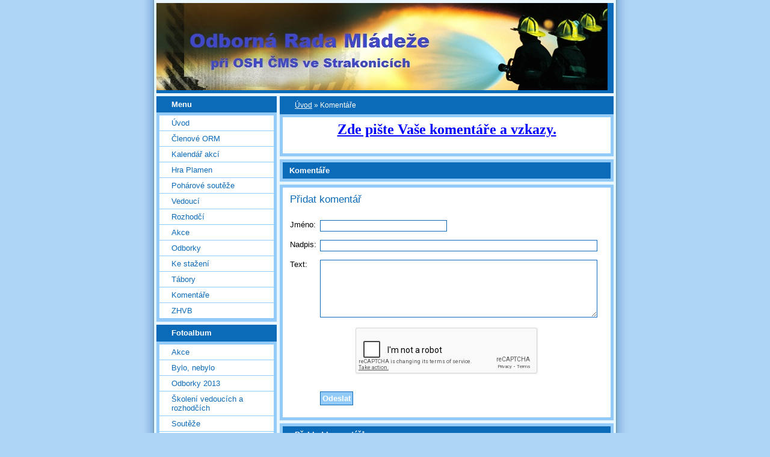

--- FILE ---
content_type: text/html; charset=UTF-8
request_url: https://ormstrakonice.estranky.cz/clanky/komentare.html
body_size: 8494
content:
<?xml version="1.0" encoding="utf-8"?>
<!DOCTYPE html PUBLIC "-//W3C//DTD XHTML 1.0 Transitional//EN" "http://www.w3.org/TR/xhtml1/DTD/xhtml1-transitional.dtd">
<html lang="cs" xml:lang="cs" xmlns="http://www.w3.org/1999/xhtml" >

      <head>

        <meta http-equiv="content-type" content="text/html; charset=utf-8" />
        <meta name="description" content="Odborná rada mládeže Strakonice" />
        <meta name="keywords" content="Odborná, rada, mládeže, hasiči, mládež, strakonice" />
        <meta name="robots" content="all,follow" />
        <meta name="author" content="www.ormstrakonice.estranky.cz" />
        <meta name="viewport" content="width=device-width, initial-scale=1">
        
        <title>
            Odborná Rada Mládeže při OSH Strakonice - Komentáře
        </title>
        <link rel="stylesheet" href="https://s3a.estranky.cz/css/d1000000024.css?nc=1266526293" type="text/css" /><style type="text/css">#header-decoration{background: #0C6BB8 url(/img/ulogo.941741.jpeg) no-repeat;}</style>
<link rel="stylesheet" href="//code.jquery.com/ui/1.12.1/themes/base/jquery-ui.css">
<script src="//code.jquery.com/jquery-1.12.4.js"></script>
<script src="//code.jquery.com/ui/1.12.1/jquery-ui.js"></script>
<script type="text/javascript" src="https://s3c.estranky.cz/js/ui.js?nc=1" id="index_script" ></script>
			<script type="text/javascript">
				dataLayer = [{
					'subscription': 'true',
				}];
			</script>
			
    </head>
    <body class="">
        <!-- Wrapping the whole page, may have fixed or fluid width -->
        <div id="whole-page">

            

            <!-- Because of the matter of accessibility (text browsers,
            voice readers) we include a link leading to the page content and
            navigation } you'll probably want to hide them using display: none
            in your stylesheet -->

            <a href="#articles" class="accessibility-links">Jdi na obsah</a>
            <a href="#navigation" class="accessibility-links">Jdi na menu</a>

            <!-- We'll fill the document using horizontal rules thus separating
            the logical chunks of the document apart -->
            <hr />

            

			<!-- block for skyscraper and rectangle  -->
            <div id="sticky-box">
                <div id="sky-scraper-block">
                    
                    
                </div>
            </div>
            <!-- block for skyscraper and rectangle  -->

            <!-- Wrapping the document's visible part -->
            <div id="document">
                <div id="in-document">
                    <!-- Hamburger icon -->
                    <button type="button" class="menu-toggle" onclick="menuToggle()" id="menu-toggle">
                    	<span></span>
                    	<span></span>
                    	<span></span>
                    </button>
                    
                    <!-- header -->
  <div id="header">
     <div class="inner_frame">
        <!-- This construction allows easy image replacement -->
        <h1 class="head-left hidden">
  <a href="https://www.ormstrakonice.estranky.cz/" title="Odborná Rada Mládeže při OSH Strakonice" style="display:none;">Odborná Rada Mládeže při OSH Strakonice</a>
  <span title="Odborná Rada Mládeže při OSH Strakonice">
  </span>
</h1>
        <div id="header-decoration" class="decoration">
        </div>
     </div>
  </div>
<!-- /header -->


                    <!-- Possible clearing elements (more through the document) -->
                    <div id="clear1" class="clear">
                        &nbsp;
                    </div>
                    <hr />

                    <!-- body of the page -->
                    <div id="body">

                        <!-- main page content -->
                        <div id="content">
                            <!-- Breadcrumb navigation -->
<div id="breadcrumb-nav">
  <a href="/">Úvod</a> &raquo; <span>Komentáře</span>
</div>
<hr />

                            <!-- Article -->
  <div class="article">
    <div class="item">
    
    
    
    <!-- Text of the article -->
    
    <div class="editor-area">
  <p align="center"><strong><font face="Tahoma" color="#0000ff" size="5"><u>Zde pište Vaše komentáře a vzkazy.</u></font></strong></p>
  <div class="article-cont-clear clear">
    &nbsp;
  </div>
</div>

    
    
    
    </div>
    
      
    <!-- Comments -->
  <div id="block-comments">
    <h2 id="comments">Komentáře</h2>
    
    <form action="#block-comments" id="comments-form" method="post">
  
  <fieldset>
    <input name="iid" type="hidden" value="5" />
    <input name="replyiid" type="hidden" value="0" />
    <input name="itype" type="hidden" value="article" />
    <input name="a" type="hidden" value="c_add" />
    <legend><span>
      Přidat komentář
    </span></legend>
    <dl>
      <dt>
        <label for="c_k_name">
          Jméno:
        </label>
      </dt>
      <dd>
        <input name="c_name" type="text" id="c_name" value="" maxlength="128" />
      </dd>
      <dt>
        <label for="c_title">
          Nadpis:
        </label>
      </dt>
      <dd>
        <input name="c_title" id="c_title" type="text" value="" maxlength="128" />
      </dd>
      <dt>
        <label for="c_txt">
          Text:
        </label>
      </dt>
      <dd>
        <textarea name="c_txt" id="c_txt" cols="20" rows="6"></textarea>
      </dd>
      <dt id="validation-dt"></dt>
<dd>
  <div class="recaptchaContainer">
    <script src='https://www.google.com/recaptcha/api.js'></script>
    <div class="g-recaptcha" data-sitekey="6LdL6CIUAAAAABGyXTtfkAbCtOGvNqG2op3aZcsY"></div>
  </div>
</dd>

    </dl>
    <span class="clButton">
      <input type="submit" value="Odeslat" class="submit" />
    </span>
  </fieldset>
</form>
<script type="text/javascript">
  <!--
    commentInit();
  //-->
</script>
  
    <h3>Přehled komentářů</h3>
    <div class="comment  level0">
  <div class="comment-headline">
    <h3>Pozdrav pro chatku číslo 1</h3>
    (<span>Eliška Nedošínská</span>, <b>21. 7. 2013</b> <i>22:05</i>)
  </div>
  <div class="comment-text">
    <p>
      Ahoj Eliško,<br />
Posíláme pozdravy z Blatné. Terezka je v pořádku. Hezky si to tam užijte. Pozdravuj holky.  Táta máma Dáda. 
    </p>
  </div>
  <div class="comment-answer">
    <p>
      <a href="#comments-form" onclick="commentReply('Re: Pozdrav pro chatku číslo 1', 240)">Odpovědět</a>
    </p>
  </div>
</div>
<div class="comment  level0">
  <div class="comment-headline">
    <h3>pozdrav</h3>
    (<span>Simča Šulcová</span>, <b>6. 7. 2012</b> <i>7:57</i>)
  </div>
  <div class="comment-text">
    <p>
      Ahoj Simčo a holky, tak už se blíží konec tábora. Zítra odjíždíte domů, tak si to ještě pořádně užijte. Už se nám všem stýská. Zatím pa pa mamka, taťka a Dan.
    </p>
  </div>
  <div class="comment-answer">
    <p>
      <a href="#comments-form" onclick="commentReply('Re: pozdrav', 238)">Odpovědět</a>
    </p>
  </div>
</div>
<div class="comment  level0">
  <div class="comment-headline">
    <h3>prosím prosím</h3>
    (<span>Kubíčková</span>, <b>4. 7. 2012</b> <i>0:03</i>)
  </div>
  <div class="comment-text">
    <p>
      Prosím vedoucího,který to má na starost-hodte už sem nějaké foto,několik hodin denně kontrolujeme celá rodina,kdy už tam ty naše prdelky uvidíme.Nu a taky všude okolo řádí bouřky,tak bych snesla malé uklidnění.Vím,že se postaráte dobře,ale to mateřský srdíčko se jen tak neumlčí.Tak pardon,ale jistě nemluvím jen za sebe.Děkuju a táboru zdar
    </p>
  </div>
  <div class="comment-answer">
    <p>
      <a href="#comments-form" onclick="commentReply('Re: prosím prosím', 236)">Odpovědět</a>
    </p>
  </div>
</div>
<div class="comment  level1">
  <div class="comment-headline">
    <h3>Re: prosím prosím</h3>
    (<span>+</span>, <b>5. 7. 2012</b> <i>16:56</i>)
  </div>
  <div class="comment-text">
    <p>
      taky sem koukáme a pořád nic
    </p>
  </div>
  <div class="comment-answer">
    <p>
      <a href="#comments-form" onclick="commentReply('Re: Re: prosím prosím', 237)">Odpovědět</a>
    </p>
  </div>
</div>
<div class="comment  level0">
  <div class="comment-headline">
    <h3>ahoj táborníci</h3>
    (<span>Kačka a Radek Kubíčci</span>, <b>3. 7. 2012</b> <i>23:47</i>)
  </div>
  <div class="comment-text">
    <p>
      Zdravíme Kubíčata a posíláme pusiny.Mamka,tatka,babička a všichni ostatní.Užijte si tábor,můžete se vyřádit,počasí budete mít snad pěkné,bouřky at se vám vyhnou :-)  Nebojte zvířátka vzorně krmíme.papa
    </p>
  </div>
  <div class="comment-answer">
    <p>
      <a href="#comments-form" onclick="commentReply('Re: ahoj táborníci', 235)">Odpovědět</a>
    </p>
  </div>
</div>
<div class="comment  level0">
  <div class="comment-headline">
    <h3>pozdrav</h3>
    (<span>Simča Šulcová</span>, <b>2. 7. 2012</b> <i>16:48</i>)
  </div>
  <div class="comment-text">
    <p>
      Ahoj Simonko, všichni tě moc pozdravujeme a přejeme ti hezké zážitky. Zdravíme Mišku, Marky a Elišku. pa pa mamka, taťka a Dan
    </p>
  </div>
  <div class="comment-answer">
    <p>
      <a href="#comments-form" onclick="commentReply('Re: pozdrav', 234)">Odpovědět</a>
    </p>
  </div>
</div>
<div class="comment  level0">
  <div class="comment-headline">
    <h3>pozdrav</h3>
    (<span>Markéta Liptáková</span>, <b>1. 7. 2012</b> <i>20:45</i>)
  </div>
  <div class="comment-text">
    <p>
      Ahoj Maky,moc tě pozdravujeme a doufáme že se máte fajn.Zdravíme i Mišku,Simču a Elíka.Pořádně si to užijte!!!pa mamka a taťka
    </p>
  </div>
  <div class="comment-answer">
    <p>
      <a href="#comments-form" onclick="commentReply('Re: pozdrav', 233)">Odpovědět</a>
    </p>
  </div>
</div>
<div class="comment  level0">
  <div class="comment-headline">
    <h3>pozdrav</h3>
    (<span>Míša Fořtová</span>, <b>1. 7. 2012</b> <i>19:05</i>)
  </div>
  <div class="comment-text">
    <p>
      Ahoj Miško a holky.Moc vás zdravíme.Mějte se hezky a moc se nedohadujte ,at si to pořádně užijete. ahojky fořtíci.
    </p>
  </div>
  <div class="comment-answer">
    <p>
      <a href="#comments-form" onclick="commentReply('Re: pozdrav', 232)">Odpovědět</a>
    </p>
  </div>
</div>
<div class="comment  level0">
  <div class="comment-headline">
    <h3>pozdrav</h3>
    (<span>Edita Vávrová</span>, <b>1. 7. 2012</b> <i>18:44</i>)
  </div>
  <div class="comment-text">
    <p>
      Ahoj,zdravím všechny na táboře. Hlavně děcka ze Sousedovic. Lidce pusu
    </p>
  </div>
  <div class="comment-answer">
    <p>
      <a href="#comments-form" onclick="commentReply('Re: pozdrav', 231)">Odpovědět</a>
    </p>
  </div>
</div>
<div class="comment  level0">
  <div class="comment-headline">
    <h3>pozdrav na tábor</h3>
    (<span>Eliška Nedošínská</span>, <b>1. 7. 2012</b> <i>14:38</i>)
  </div>
  <div class="comment-text">
    <p>
      Ahoj Eliško a holky. Tak máte krásné počásí. Dufáme, že se máte dobře a moc nezlobíte. My se máme dobře. Užíte si to. Lenka, Leoš a Dáda
    </p>
  </div>
  <div class="comment-answer">
    <p>
      <a href="#comments-form" onclick="commentReply('Re: pozdrav na tábor', 230)">Odpovědět</a>
    </p>
  </div>
</div>
<div class="comment  level0">
  <div class="comment-headline">
    <h3>opozornění...</h3>
    (<span>Radek Kolářík </span>, <b>8. 6. 2011</b> <i>10:28</i>)
  </div>
  <div class="comment-text">
    <p>
      dovoluji si upozornit všechny zůčastněné ,kteří šíří mylné informace o našem pohárovém závodu,že skutečně děti jsou pojištěny jako na jakékoli akci pořádané sdh a je třeba ,aby si tyto informace doplňily ve vedení OSH,když jsou schopni nám házet klacky pod nohy.nikde v ČR se takto k pořadatelům soutěže nikdo nechová ,ba naopak ve stanovách má přímo rada mládeže za povinnost pomáhat při pořádání akcí sborů a ne jim to kazit.tyto informace si můžete kdokoli ověřit v Praze na ůstředí u p.ing.Moniky Němečkové,která má tento ůsek na starost a dost se podivovala nad chováním naší rady mládeže.jinak platí pozvánka pro všechny .přijeťe k nám. s pozdravem starosta sdh radek kolářík.
    </p>
  </div>
  <div class="comment-answer">
    <p>
      <a href="#comments-form" onclick="commentReply('Re: opozornění...', 229)">Odpovědět</a>
    </p>
  </div>
</div>
<div class="comment  level0">
  <div class="comment-headline">
    <h3>Pro vedoucí</h3>
    (<span>Poděkování</span>, <b>9. 7. 2010</b> <i>7:19</i>)
  </div>
  <div class="comment-text">
    <p>
      Pro hlavního vedoucího a ostatní &quot;dospělé&quot;<br />
Děkuji za výborný program pro dětičky, který si můj synek opětovně bez pochyby užil. Přeji hezké prožití posledního dne, pohodové balení a všem krásný zbytek prázdnin. Petrovcová
    </p>
  </div>
  <div class="comment-answer">
    <p>
      <a href="#comments-form" onclick="commentReply('Re: Pro vedoucí', 226)">Odpovědět</a>
    </p>
  </div>
</div>
<div class="comment  level0">
  <div class="comment-headline">
    <h3>poděkování všem</h3>
    (<span>Linhartovi</span>, <b>8. 7. 2010</b> <i>19:53</i>)
  </div>
  <div class="comment-text">
    <p>
      Ahojky všichni táborníci a hlavně kluci Linharti, posíláme vám poslední večerní pozdrav a zároveň chceme poděkovat vedoucím a všem, kteří se o vás starali, za jejich dobře odvedenou práci.<br />
Pa a přejeme poslední dobrou noc
    </p>
  </div>
  <div class="comment-answer">
    <p>
      <a href="#comments-form" onclick="commentReply('Re: poděkování všem', 224)">Odpovědět</a>
    </p>
  </div>
</div>
<div class="comment  level0">
  <div class="comment-headline">
    <h3>Ahoj Tábornice</h3>
    (<span>Terezka Čermáková</span>, <b>8. 7. 2010</b> <i>17:03</i>)
  </div>
  <div class="comment-text">
    <p>
      Všechno pěkný někdy končí a tedy i vy se vracíte zítra domů. Ale to snad neni zase až tak špatný. Doufám že jsi celá opálená a plná zážitků. Snad i já dorazím a konečně Tě zase uvidím. Moc se na Tebe těším Myško.            Táta     teď z Hamburku
    </p>
  </div>
  <div class="comment-answer">
    <p>
      <a href="#comments-form" onclick="commentReply('Re: Ahoj Tábornice', 220)">Odpovědět</a>
    </p>
  </div>
</div>
<div class="comment  level0">
  <div class="comment-headline">
    <h3>Ahoj Damíku </h3>
    (<span>eva králová </span>, <b>8. 7. 2010</b> <i>16:40</i>)
  </div>
  <div class="comment-text">
    <p>
      tak zítra už si pro vás přijedeme doufám že jste byly na táboře spokojený a že budete zítra S Vojtíkem vyprávět zážitky už se na vás těšíme pa mamka
    </p>
  </div>
  <div class="comment-answer">
    <p>
      <a href="#comments-form" onclick="commentReply('Re: Ahoj Damíku ', 219)">Odpovědět</a>
    </p>
  </div>
</div>
<div class="comment  level0">
  <div class="comment-headline">
    <h3>Markét,</h3>
    (<span>Markéta Liptáková</span>, <b>8. 7. 2010</b> <i>15:57</i>)
  </div>
  <div class="comment-text">
    <p>
      posíláme ti poslední pozdrav a zítra už si pro tebe přijedeme.Tak si užij poslední den,už se na tebe moc těším.Hlavně na to tvý šťěbetání,teda vyprávění.pa a pusu mamka<br />

    </p>
  </div>
  <div class="comment-answer">
    <p>
      <a href="#comments-form" onclick="commentReply('Re: Markét,', 218)">Odpovědět</a>
    </p>
  </div>
</div>
<div class="comment  level0">
  <div class="comment-headline">
    <h3>Kačenka Kubíčková</h3>
    (<span>pozdrav pro Katušku</span>, <b>8. 7. 2010</b> <i>14:45</i>)
  </div>
  <div class="comment-text">
    <p>
      Ahoj miláčku,tak se vám to krátí,zítra už tě máme doma.Nemůžu se dočkat.Užij si pořádně ten zbytek tábora.Posíláme všichni véééélikou pusinu a pa zítra
    </p>
  </div>
  <div class="comment-answer">
    <p>
      <a href="#comments-form" onclick="commentReply('Re: Kačenka Kubíčková', 217)">Odpovědět</a>
    </p>
  </div>
</div>
<div class="comment  level0">
  <div class="comment-headline">
    <h3>pozdrav</h3>
    (<span>Vávrovi</span>, <b>8. 7. 2010</b> <i>14:38</i>)
  </div>
  <div class="comment-text">
    <p>
      Ahoj Vanesko zítra už jedeš domů moc se na tebe těšíme ahoj
    </p>
  </div>
  <div class="comment-answer">
    <p>
      <a href="#comments-form" onclick="commentReply('Re: pozdrav', 216)">Odpovědět</a>
    </p>
  </div>
</div>
<div class="comment  level0">
  <div class="comment-headline">
    <h3>pro Karlouška</h3>
    (<span>pozdrav</span>, <b>8. 7. 2010</b> <i>14:26</i>)
  </div>
  <div class="comment-text">
    <p>
      Ahoj sluníčko,máš krásný tričko (vy všichni). Nemůžu se dočkat až tě zítra uvidím a vezmu si tě domů.Pořádně si užijte poslední den.Posíláme ti velikou pusinku.Pa pa maminka,tatínek a Kristýnka
    </p>
  </div>
  <div class="comment-answer">
    <p>
      <a href="#comments-form" onclick="commentReply('Re: pro Karlouška', 215)">Odpovědět</a>
    </p>
  </div>
</div>
<div class="comment  level0">
  <div class="comment-headline">
    <h3>Pozdrav</h3>
    (<span>pro Barču a Gabču ze Šmoulíků</span>, <b>8. 7. 2010</b> <i>13:34</i>)
  </div>
  <div class="comment-text">
    <p>
      Ahoj holky, moc se na vás těšíme. Honzík se vás už nemůže dočkat. Ještě si poslední den užijte a zítra si pro vás přijedeme. Pa pa Hanka a Honzík
    </p>
  </div>
  <div class="comment-answer">
    <p>
      <a href="#comments-form" onclick="commentReply('Re: Pozdrav', 214)">Odpovědět</a>
    </p>
  </div>
</div>

  
    <!-- list of pages -->
  <hr />
  
  <div class="list-of-pages">
    <p class="previous">
      
    </p>
    <p class="numbers">
       <span class="actual-page">1</span> <span>|</span>  <a href="/clanky/komentare.2.html">2</a> <span>|</span>  <a href="/clanky/komentare.3.html">3</a> <span>|</span>  <a href="/clanky/komentare.4.html">4</a> <span>|</span>  <a href="/clanky/komentare.5.html">5</a> <span>|</span>  <a href="/clanky/komentare.6.html">6</a> <span>|</span>  <a href="/clanky/komentare.7.html">7</a> <span>|</span>  <a href="/clanky/komentare.8.html">8</a>
    </p>
    <p class="next">
      <a href="/clanky/komentare.2.html">následující &raquo;</a>
    </p>
    <br />
  </div>
  
  <hr />
<!-- /list of pages -->

  </div>
<!-- /Comments -->

  </div>
<!-- /Article -->
  
                        </div>
                        <!-- /main page content -->

                        <div id="nav-column">

                            <div class="column">
                                <div class="inner-column inner_frame">
                                    
                                    
                                    
                                </div>
                            </div>

                            <!-- Such navigation allows both horizontal and vertical rendering -->
<div id="navigation">
    <div class="inner_frame">
        <h2>Menu
            <span id="nav-decoration" class="decoration"></span>
        </h2>
        <nav>
            <menu class="menu-type-onclick">
                <li class="">
  <a href="/">Úvod</a>
     
</li>
<li class="">
  <a href="/clanky/clenove-orm.html">Členové ORM</a>
     
</li>
<li class="">
  <a href="/clanky/kalendar-akci.html">Kalendář akcí</a>
     
</li>
<li class="level_1 dropdown">
  <a href="/clanky/hra-plamen/">Hra Plamen</a>
     <ul class="level_2">
<li class="">
  <a href="/clanky/hra-plamen/vysledky-2017-2018/">Výsledky 2017-2018</a>
</li><li class="">
  <a href="/clanky/hra-plamen/vysledky-2016-2017/">Výsledky 2016-2017</a>
</li><li class="">
  <a href="/clanky/hra-plamen/vysledky-2015-2016/">Výsledky 2015-2016</a>
</li><li class="">
  <a href="/clanky/hra-plamen/vysledky-2014-2015/">Výsledky 2014-2015</a>
</li><li class="">
  <a href="/clanky/hra-plamen/vysledky-2013-2014/">Výsledky 2013-2014</a>
</li><li class="">
  <a href="/clanky/hra-plamen/vysledky-2012-2013/">Výsledky 2012-2013</a>
</li><li class="">
  <a href="/clanky/hra-plamen/vysledky-2011---2012/">Výsledky 2011-2012</a>
</li><li class="">
  <a href="/clanky/hra-plamen/vysledky-2010-2011/">Výsledky 2010-2011</a>
</li><li class="">
  <a href="/clanky/hra-plamen/vysledky-2009-2010/">Výsledky 2009-2010</a>
</li><li class="">
  <a href="/clanky/hra-plamen/vysledky-2008-2009/">Výsledky 2008-2009</a>
</li><li class="">
  <a href="/clanky/hra-plamen/vysledky-2018-2019/">Výsledky 2018-2019</a>
</li><li class="">
  <a href="/clanky/hra-plamen/vysledky-2019-2020/">Výsledky 2019-2020</a>
</li><li class="">
  <a href="/clanky/hra-plamen/vysledky-2020-2021/">Výsledky 2020-2021</a>
</li><li class="">
  <a href="/clanky/hra-plamen/vysledky-2021-2022/">výsledky 2021-2022</a>
</li><li class="">
  <a href="/clanky/hra-plamen/vysledky-2022-2023/">výsledky 2022-2023</a>
</li><li class="">
  <a href="/clanky/hra-plamen/vysledky-2023-2024/">výsledky 2023-2024</a>
</li><li class="">
  <a href="/clanky/hra-plamen/vysledky-2024---2025/">výsledky 2024 - 2025</a>
</li>
</ul>
</li>
<li class="level_1 dropdown">
  <a href="/clanky/poharove-souteze/">Pohárové soutěže</a>
     <ul class="level_2">
<li class="">
  <a href="/clanky/poharove-souteze/poharove-souteze-2019/">Pohárové soutěže 2019</a>
</li><li class="">
  <a href="/clanky/poharove-souteze/poharove-souteze-2018/">Pohárové soutěže 2018</a>
</li><li class="">
  <a href="/clanky/poharove-souteze/poharove-souteze-2017/">Pohárové soutěže 2017</a>
</li><li class="">
  <a href="/clanky/poharove-souteze/poharove-souteze-2016/">Pohárové soutěže 2016</a>
</li><li class="">
  <a href="/clanky/poharove-souteze/poharove-souteze-2015/">Pohárové soutěže 2015</a>
</li><li class="">
  <a href="/clanky/poharove-souteze/poharove-souteze-2014/">Pohárové soutěže 2014</a>
</li><li class="">
  <a href="/clanky/poharove-souteze/poharove-souteze-2013/">Pohárové soutěže 2013</a>
</li><li class="">
  <a href="/clanky/poharove-souteze/poharove-souteze-2012/">Pohárové soutěže 2012</a>
</li><li class="">
  <a href="/clanky/poharove-souteze/poharove-souteze-2011/">Pohárové soutěže 2011</a>
</li><li class="">
  <a href="/clanky/poharove-souteze/poharove-souteze-2010/">Pohárové soutěže 2010</a>
</li><li class="">
  <a href="/clanky/poharove-souteze/poharove-souteze-2009/">Pohárové soutěže 2009</a>
</li><li class="">
  <a href="/clanky/poharove-souteze/poharove-souteze-2020/">Pohárové soutěže 2020</a>
</li><li class="">
  <a href="/clanky/poharove-souteze/poharove-souteze-2021/">Pohárové soutěže 2021</a>
</li><li class="">
  <a href="/clanky/poharove-souteze/poharove-souteze-2022/">Pohárové soutěže 2022</a>
</li><li class="">
  <a href="/clanky/poharove-souteze/poharove-souteze-2023/">Pohárové soutěže 2023</a>
</li><li class="">
  <a href="/clanky/poharove-souteze/poharove-souteze-2024/">Pohárové soutěže 2024</a>
</li><li class="">
  <a href="/clanky/poharove-souteze/poharove-souteze-2025/">Pohárové soutěže 2025</a>
</li>
</ul>
</li>
<li class="">
  <a href="/clanky/vedouci/">Vedoucí</a>
     
</li>
<li class="">
  <a href="/clanky/rozhodci/">Rozhodčí</a>
     
</li>
<li class="">
  <a href="/clanky/akce/">Akce</a>
     
</li>
<li class="">
  <a href="/clanky/odborky/">Odborky</a>
     
</li>
<li class="level_1 dropdown">
  <a href="/clanky/ke-stazeni/">Ke stažení</a>
     <ul class="level_2">
<li class="">
  <a href="/clanky/ke-stazeni/rozdeleni-vekovych-kategorii/">Rozdělení věkových kategorií </a>
</li><li class="">
  <a href="/clanky/ke-stazeni/pravidla-pripravek/">Pravidla přípravek </a>
</li><li class="">
  <a href="/clanky/ke-stazeni/smernice-hry-plamen/">Směrnice hry Plamen</a>
</li><li class="">
  <a href="/clanky/ke-stazeni/testovani-vedoucich--mh/">Testování vedoucích  MH</a>
</li><li class="">
  <a href="/clanky/ke-stazeni/prihlasky-sdh/">Přihlášky SDH</a>
</li><li class="">
  <a href="/clanky/ke-stazeni/oznameni-o-prestupu/">Oznámení o přestupu</a>
</li><li class="">
  <a href="/clanky/ke-stazeni/podminky-poharovych-soutezi/">Podmínky pohárových soutěží</a>
</li><li class="">
  <a href="/clanky/ke-stazeni/registracni-list/">Registrační list</a>
</li>
</ul>
</li>
<li class="">
  <a href="/clanky/tabory/">Tábory</a>
     
</li>
<li class="">
  <a href="/clanky/komentare.html">Komentáře</a>
     
</li>
<li class="level_1 dropdown">
  <a href="/clanky/zhvb/">ZHVB</a>
     <ul class="level_2">
<li class="">
  <a href="/clanky/zhvb/zhvb-2023-katovice/">ZHVB 2023 Katovice</a>
</li><li class="">
  <a href="/clanky/zhvb/zhvb-2024-ceprovice/">ZHVB 2024 Čepřovice</a>
</li><li class="">
  <a href="/clanky/zhvb/zhvb-2024-kraj-cestice/">ZHVB 2024 kraj Čestice</a>
</li>
</ul>
</li>

            </menu>
        </nav>
        <div id="clear6" class="clear">
          &nbsp;
        </div>
    </div>
</div>
<!-- menu ending -->

                            
                            

                            <div id="clear2" class="clear">
                                &nbsp;
                            </div>
                            <hr />

                            <!-- Side column left/right -->
                            <div class="column">

                                <!-- Inner column -->
                                <div class="inner_frame inner-column">
                                    <!-- Photo album -->
  <div id="photo-album-nav" class="section">
    <h2>Fotoalbum
      <span id="photo-album-decoration" class="decoration">
      </span></h2>
    <div class="inner_frame">
      <ul>
        <li class="first ">
  <a href="/fotoalbum/soustredeni/">
    Akce</a></li>
<li class="">
  <a href="/fotoalbum/bylo_-nebylo/">
    Bylo, nebylo</a></li>
<li class="">
  <a href="/fotoalbum/odborky-2013/">
    Odborky 2013</a></li>
<li class="">
  <a href="/fotoalbum/skoleni-vedoucich-a-rozhodcich/">
    Školení vedoucích a rozhodčích</a></li>
<li class="">
  <a href="/fotoalbum/souteze/">
    Soutěže</a></li>
<li class="">
  <a href="/fotoalbum/souteze-2012/">
    Soutěže 2012</a></li>
<li class="">
  <a href="/fotoalbum/souteze-2013/">
    Soutěže 2013</a></li>
<li class="">
  <a href="/fotoalbum/souteze-2014/">
    Soutěže 2014</a></li>
<li class="">
  <a href="/fotoalbum/souteze-2015/">
    Soutěže 2015</a></li>
<li class="">
  <a href="/fotoalbum/souteze-2016/">
    Soutěže 2016</a></li>
<li class="">
  <a href="/fotoalbum/souteze-2017/">
    Soutěže 2017</a></li>
<li class="">
  <a href="/fotoalbum/souteze-2018/">
    Soutěže 2018</a></li>
<li class="last ">
  <a href="/fotoalbum/tabory/">
    Tábory</a></li>

      </ul>
    </div>
  </div>
<!-- /Photo album -->
<hr />

                                    <!-- Last photo -->
  <div id="last-photo" class="section">
    <h2>Poslední fotografie
      <span id="last-photo-decoration" class="decoration">
      </span></h2>
    <div class="inner_frame">
      <div class="wrap-of-wrap">
        <div class="wrap-of-photo">
          <a href="/fotoalbum/souteze-2018/okres-dorostu-strakonice/">
            <img src="/img/tiny/2169.jpg" alt="ING 202" width="75" height="56" /></a>
        </div>
      </div>
      <span>
        <a href="/fotoalbum/souteze-2018/okres-dorostu-strakonice/">Okres dorostu Strakonice</a>
      </span>
    </div>
  </div>
<!-- /Last photo -->
<hr />

                                    
                                    
                                    
                                    
                                    
                                    
                                    <!-- Favorite links -->
  <div id="links" class="section">
    <h2>Oblíbené odkazy
        <span id="links-decoration" class="decoration">
        </span></h2>
    <div class="inner_frame">
      <ul>
        <li class="first ">
  <a href="http://www.otavskyplaminek.cz/" title="">
  Otavský Plamínek</a></li><li class="">
  <a href="http://www.oshstrakonice.cz/" title="">
  OSH Strakonice</a></li><li class="">
  <a href="http://www.sdhmalenice.cz/" title="">
  SDH Malenice</a></li><li class="">
  <a href="http://www.sdhbavorov.cz/" title="">
  SDH Bavorov</a></li><li class="">
  <a href="http://www.hasiciceprovice.estranky.cz" title="">
  SDH Čepřovice</a></li><li class="">
  <a href="http://www.hasicivolyne.estranky.cz" title="">
  SDH Volyně</a></li><li class="">
  <a href="http://www.drahonice.cz" title="">
  SDH Drahonice</a></li><li class="">
  <a href="http://www.sdh-cestice.cz/" title="">
  SDH Čestice</a></li><li class="">
  <a href="http://www.sdhsteken.estranky.cz" title="">
  SDH Štěkeň</a></li><li class="">
  <a href="http://www.obec-slanik.cz/" title="">
  SDH Slaník</a></li><li class="last ">
  <a href="http://www.sdhhajany.cz" title="">
  SDH Hajany</a></li>
      </ul>
    </div>
  </div>
<!-- /Favorite links -->
<hr />

                                    
                                    
                                    
                                    
                                </div>
                                <!-- /Inner column -->

                                <div id="clear4" class="clear">
                                    &nbsp;
                                </div>

                            </div>
                            <!-- end of first column -->
                        </div>

                        <div id="clear3" class="clear">
                            &nbsp;
                        </div>
                        <hr />

                        <div id="decoration1" class="decoration">
                        </div>
                        <div id="decoration2" class="decoration">
                        </div>
                        <!-- /Meant for additional graphics inside the body of the page -->
                    </div>
                    <!-- /body -->

                    <div id="clear5" class="clear">
                        &nbsp;
                    </div>

                    <hr />

                                    <!-- Footer -->
                <div id="footer">
                    <div class="inner_frame">
                        <p>
                            &copy; 2025 eStránky.cz <span class="hide">|</span> <a class="promolink promolink-paid" href="//www.estranky.cz/" title="Tvorba webových stránek zdarma, jednoduše a do 5 minut."><strong>Tvorba webových stránek</strong></a> 
                            
                            
                            
                            
                            
                            
                        </p>
                        
                        
                    </div>
                </div>
                <!-- /Footer -->


                    <div id="clear7" class="clear">
                        &nbsp;
                    </div>

                    <div id="decoration3" class="decoration">
                    </div>
                    <div id="decoration4" class="decoration">
                    </div>
                    <!-- /Meant for additional graphics inside the document -->

                </div>
            </div>

            <div id="decoration5" class="decoration">
            </div>
            <div id="decoration6" class="decoration">
            </div>
            <!-- /Meant for additional graphics inside the page -->

            
            <!-- block for board position-->
        </div>
        <!-- NO GEMIUS -->
    </body>
</html>

--- FILE ---
content_type: text/html; charset=utf-8
request_url: https://www.google.com/recaptcha/api2/anchor?ar=1&k=6LdL6CIUAAAAABGyXTtfkAbCtOGvNqG2op3aZcsY&co=aHR0cHM6Ly9vcm1zdHJha29uaWNlLmVzdHJhbmt5LmN6OjQ0Mw..&hl=en&v=PoyoqOPhxBO7pBk68S4YbpHZ&size=normal&anchor-ms=20000&execute-ms=30000&cb=o56aa7e6cokn
body_size: 49490
content:
<!DOCTYPE HTML><html dir="ltr" lang="en"><head><meta http-equiv="Content-Type" content="text/html; charset=UTF-8">
<meta http-equiv="X-UA-Compatible" content="IE=edge">
<title>reCAPTCHA</title>
<style type="text/css">
/* cyrillic-ext */
@font-face {
  font-family: 'Roboto';
  font-style: normal;
  font-weight: 400;
  font-stretch: 100%;
  src: url(//fonts.gstatic.com/s/roboto/v48/KFO7CnqEu92Fr1ME7kSn66aGLdTylUAMa3GUBHMdazTgWw.woff2) format('woff2');
  unicode-range: U+0460-052F, U+1C80-1C8A, U+20B4, U+2DE0-2DFF, U+A640-A69F, U+FE2E-FE2F;
}
/* cyrillic */
@font-face {
  font-family: 'Roboto';
  font-style: normal;
  font-weight: 400;
  font-stretch: 100%;
  src: url(//fonts.gstatic.com/s/roboto/v48/KFO7CnqEu92Fr1ME7kSn66aGLdTylUAMa3iUBHMdazTgWw.woff2) format('woff2');
  unicode-range: U+0301, U+0400-045F, U+0490-0491, U+04B0-04B1, U+2116;
}
/* greek-ext */
@font-face {
  font-family: 'Roboto';
  font-style: normal;
  font-weight: 400;
  font-stretch: 100%;
  src: url(//fonts.gstatic.com/s/roboto/v48/KFO7CnqEu92Fr1ME7kSn66aGLdTylUAMa3CUBHMdazTgWw.woff2) format('woff2');
  unicode-range: U+1F00-1FFF;
}
/* greek */
@font-face {
  font-family: 'Roboto';
  font-style: normal;
  font-weight: 400;
  font-stretch: 100%;
  src: url(//fonts.gstatic.com/s/roboto/v48/KFO7CnqEu92Fr1ME7kSn66aGLdTylUAMa3-UBHMdazTgWw.woff2) format('woff2');
  unicode-range: U+0370-0377, U+037A-037F, U+0384-038A, U+038C, U+038E-03A1, U+03A3-03FF;
}
/* math */
@font-face {
  font-family: 'Roboto';
  font-style: normal;
  font-weight: 400;
  font-stretch: 100%;
  src: url(//fonts.gstatic.com/s/roboto/v48/KFO7CnqEu92Fr1ME7kSn66aGLdTylUAMawCUBHMdazTgWw.woff2) format('woff2');
  unicode-range: U+0302-0303, U+0305, U+0307-0308, U+0310, U+0312, U+0315, U+031A, U+0326-0327, U+032C, U+032F-0330, U+0332-0333, U+0338, U+033A, U+0346, U+034D, U+0391-03A1, U+03A3-03A9, U+03B1-03C9, U+03D1, U+03D5-03D6, U+03F0-03F1, U+03F4-03F5, U+2016-2017, U+2034-2038, U+203C, U+2040, U+2043, U+2047, U+2050, U+2057, U+205F, U+2070-2071, U+2074-208E, U+2090-209C, U+20D0-20DC, U+20E1, U+20E5-20EF, U+2100-2112, U+2114-2115, U+2117-2121, U+2123-214F, U+2190, U+2192, U+2194-21AE, U+21B0-21E5, U+21F1-21F2, U+21F4-2211, U+2213-2214, U+2216-22FF, U+2308-230B, U+2310, U+2319, U+231C-2321, U+2336-237A, U+237C, U+2395, U+239B-23B7, U+23D0, U+23DC-23E1, U+2474-2475, U+25AF, U+25B3, U+25B7, U+25BD, U+25C1, U+25CA, U+25CC, U+25FB, U+266D-266F, U+27C0-27FF, U+2900-2AFF, U+2B0E-2B11, U+2B30-2B4C, U+2BFE, U+3030, U+FF5B, U+FF5D, U+1D400-1D7FF, U+1EE00-1EEFF;
}
/* symbols */
@font-face {
  font-family: 'Roboto';
  font-style: normal;
  font-weight: 400;
  font-stretch: 100%;
  src: url(//fonts.gstatic.com/s/roboto/v48/KFO7CnqEu92Fr1ME7kSn66aGLdTylUAMaxKUBHMdazTgWw.woff2) format('woff2');
  unicode-range: U+0001-000C, U+000E-001F, U+007F-009F, U+20DD-20E0, U+20E2-20E4, U+2150-218F, U+2190, U+2192, U+2194-2199, U+21AF, U+21E6-21F0, U+21F3, U+2218-2219, U+2299, U+22C4-22C6, U+2300-243F, U+2440-244A, U+2460-24FF, U+25A0-27BF, U+2800-28FF, U+2921-2922, U+2981, U+29BF, U+29EB, U+2B00-2BFF, U+4DC0-4DFF, U+FFF9-FFFB, U+10140-1018E, U+10190-1019C, U+101A0, U+101D0-101FD, U+102E0-102FB, U+10E60-10E7E, U+1D2C0-1D2D3, U+1D2E0-1D37F, U+1F000-1F0FF, U+1F100-1F1AD, U+1F1E6-1F1FF, U+1F30D-1F30F, U+1F315, U+1F31C, U+1F31E, U+1F320-1F32C, U+1F336, U+1F378, U+1F37D, U+1F382, U+1F393-1F39F, U+1F3A7-1F3A8, U+1F3AC-1F3AF, U+1F3C2, U+1F3C4-1F3C6, U+1F3CA-1F3CE, U+1F3D4-1F3E0, U+1F3ED, U+1F3F1-1F3F3, U+1F3F5-1F3F7, U+1F408, U+1F415, U+1F41F, U+1F426, U+1F43F, U+1F441-1F442, U+1F444, U+1F446-1F449, U+1F44C-1F44E, U+1F453, U+1F46A, U+1F47D, U+1F4A3, U+1F4B0, U+1F4B3, U+1F4B9, U+1F4BB, U+1F4BF, U+1F4C8-1F4CB, U+1F4D6, U+1F4DA, U+1F4DF, U+1F4E3-1F4E6, U+1F4EA-1F4ED, U+1F4F7, U+1F4F9-1F4FB, U+1F4FD-1F4FE, U+1F503, U+1F507-1F50B, U+1F50D, U+1F512-1F513, U+1F53E-1F54A, U+1F54F-1F5FA, U+1F610, U+1F650-1F67F, U+1F687, U+1F68D, U+1F691, U+1F694, U+1F698, U+1F6AD, U+1F6B2, U+1F6B9-1F6BA, U+1F6BC, U+1F6C6-1F6CF, U+1F6D3-1F6D7, U+1F6E0-1F6EA, U+1F6F0-1F6F3, U+1F6F7-1F6FC, U+1F700-1F7FF, U+1F800-1F80B, U+1F810-1F847, U+1F850-1F859, U+1F860-1F887, U+1F890-1F8AD, U+1F8B0-1F8BB, U+1F8C0-1F8C1, U+1F900-1F90B, U+1F93B, U+1F946, U+1F984, U+1F996, U+1F9E9, U+1FA00-1FA6F, U+1FA70-1FA7C, U+1FA80-1FA89, U+1FA8F-1FAC6, U+1FACE-1FADC, U+1FADF-1FAE9, U+1FAF0-1FAF8, U+1FB00-1FBFF;
}
/* vietnamese */
@font-face {
  font-family: 'Roboto';
  font-style: normal;
  font-weight: 400;
  font-stretch: 100%;
  src: url(//fonts.gstatic.com/s/roboto/v48/KFO7CnqEu92Fr1ME7kSn66aGLdTylUAMa3OUBHMdazTgWw.woff2) format('woff2');
  unicode-range: U+0102-0103, U+0110-0111, U+0128-0129, U+0168-0169, U+01A0-01A1, U+01AF-01B0, U+0300-0301, U+0303-0304, U+0308-0309, U+0323, U+0329, U+1EA0-1EF9, U+20AB;
}
/* latin-ext */
@font-face {
  font-family: 'Roboto';
  font-style: normal;
  font-weight: 400;
  font-stretch: 100%;
  src: url(//fonts.gstatic.com/s/roboto/v48/KFO7CnqEu92Fr1ME7kSn66aGLdTylUAMa3KUBHMdazTgWw.woff2) format('woff2');
  unicode-range: U+0100-02BA, U+02BD-02C5, U+02C7-02CC, U+02CE-02D7, U+02DD-02FF, U+0304, U+0308, U+0329, U+1D00-1DBF, U+1E00-1E9F, U+1EF2-1EFF, U+2020, U+20A0-20AB, U+20AD-20C0, U+2113, U+2C60-2C7F, U+A720-A7FF;
}
/* latin */
@font-face {
  font-family: 'Roboto';
  font-style: normal;
  font-weight: 400;
  font-stretch: 100%;
  src: url(//fonts.gstatic.com/s/roboto/v48/KFO7CnqEu92Fr1ME7kSn66aGLdTylUAMa3yUBHMdazQ.woff2) format('woff2');
  unicode-range: U+0000-00FF, U+0131, U+0152-0153, U+02BB-02BC, U+02C6, U+02DA, U+02DC, U+0304, U+0308, U+0329, U+2000-206F, U+20AC, U+2122, U+2191, U+2193, U+2212, U+2215, U+FEFF, U+FFFD;
}
/* cyrillic-ext */
@font-face {
  font-family: 'Roboto';
  font-style: normal;
  font-weight: 500;
  font-stretch: 100%;
  src: url(//fonts.gstatic.com/s/roboto/v48/KFO7CnqEu92Fr1ME7kSn66aGLdTylUAMa3GUBHMdazTgWw.woff2) format('woff2');
  unicode-range: U+0460-052F, U+1C80-1C8A, U+20B4, U+2DE0-2DFF, U+A640-A69F, U+FE2E-FE2F;
}
/* cyrillic */
@font-face {
  font-family: 'Roboto';
  font-style: normal;
  font-weight: 500;
  font-stretch: 100%;
  src: url(//fonts.gstatic.com/s/roboto/v48/KFO7CnqEu92Fr1ME7kSn66aGLdTylUAMa3iUBHMdazTgWw.woff2) format('woff2');
  unicode-range: U+0301, U+0400-045F, U+0490-0491, U+04B0-04B1, U+2116;
}
/* greek-ext */
@font-face {
  font-family: 'Roboto';
  font-style: normal;
  font-weight: 500;
  font-stretch: 100%;
  src: url(//fonts.gstatic.com/s/roboto/v48/KFO7CnqEu92Fr1ME7kSn66aGLdTylUAMa3CUBHMdazTgWw.woff2) format('woff2');
  unicode-range: U+1F00-1FFF;
}
/* greek */
@font-face {
  font-family: 'Roboto';
  font-style: normal;
  font-weight: 500;
  font-stretch: 100%;
  src: url(//fonts.gstatic.com/s/roboto/v48/KFO7CnqEu92Fr1ME7kSn66aGLdTylUAMa3-UBHMdazTgWw.woff2) format('woff2');
  unicode-range: U+0370-0377, U+037A-037F, U+0384-038A, U+038C, U+038E-03A1, U+03A3-03FF;
}
/* math */
@font-face {
  font-family: 'Roboto';
  font-style: normal;
  font-weight: 500;
  font-stretch: 100%;
  src: url(//fonts.gstatic.com/s/roboto/v48/KFO7CnqEu92Fr1ME7kSn66aGLdTylUAMawCUBHMdazTgWw.woff2) format('woff2');
  unicode-range: U+0302-0303, U+0305, U+0307-0308, U+0310, U+0312, U+0315, U+031A, U+0326-0327, U+032C, U+032F-0330, U+0332-0333, U+0338, U+033A, U+0346, U+034D, U+0391-03A1, U+03A3-03A9, U+03B1-03C9, U+03D1, U+03D5-03D6, U+03F0-03F1, U+03F4-03F5, U+2016-2017, U+2034-2038, U+203C, U+2040, U+2043, U+2047, U+2050, U+2057, U+205F, U+2070-2071, U+2074-208E, U+2090-209C, U+20D0-20DC, U+20E1, U+20E5-20EF, U+2100-2112, U+2114-2115, U+2117-2121, U+2123-214F, U+2190, U+2192, U+2194-21AE, U+21B0-21E5, U+21F1-21F2, U+21F4-2211, U+2213-2214, U+2216-22FF, U+2308-230B, U+2310, U+2319, U+231C-2321, U+2336-237A, U+237C, U+2395, U+239B-23B7, U+23D0, U+23DC-23E1, U+2474-2475, U+25AF, U+25B3, U+25B7, U+25BD, U+25C1, U+25CA, U+25CC, U+25FB, U+266D-266F, U+27C0-27FF, U+2900-2AFF, U+2B0E-2B11, U+2B30-2B4C, U+2BFE, U+3030, U+FF5B, U+FF5D, U+1D400-1D7FF, U+1EE00-1EEFF;
}
/* symbols */
@font-face {
  font-family: 'Roboto';
  font-style: normal;
  font-weight: 500;
  font-stretch: 100%;
  src: url(//fonts.gstatic.com/s/roboto/v48/KFO7CnqEu92Fr1ME7kSn66aGLdTylUAMaxKUBHMdazTgWw.woff2) format('woff2');
  unicode-range: U+0001-000C, U+000E-001F, U+007F-009F, U+20DD-20E0, U+20E2-20E4, U+2150-218F, U+2190, U+2192, U+2194-2199, U+21AF, U+21E6-21F0, U+21F3, U+2218-2219, U+2299, U+22C4-22C6, U+2300-243F, U+2440-244A, U+2460-24FF, U+25A0-27BF, U+2800-28FF, U+2921-2922, U+2981, U+29BF, U+29EB, U+2B00-2BFF, U+4DC0-4DFF, U+FFF9-FFFB, U+10140-1018E, U+10190-1019C, U+101A0, U+101D0-101FD, U+102E0-102FB, U+10E60-10E7E, U+1D2C0-1D2D3, U+1D2E0-1D37F, U+1F000-1F0FF, U+1F100-1F1AD, U+1F1E6-1F1FF, U+1F30D-1F30F, U+1F315, U+1F31C, U+1F31E, U+1F320-1F32C, U+1F336, U+1F378, U+1F37D, U+1F382, U+1F393-1F39F, U+1F3A7-1F3A8, U+1F3AC-1F3AF, U+1F3C2, U+1F3C4-1F3C6, U+1F3CA-1F3CE, U+1F3D4-1F3E0, U+1F3ED, U+1F3F1-1F3F3, U+1F3F5-1F3F7, U+1F408, U+1F415, U+1F41F, U+1F426, U+1F43F, U+1F441-1F442, U+1F444, U+1F446-1F449, U+1F44C-1F44E, U+1F453, U+1F46A, U+1F47D, U+1F4A3, U+1F4B0, U+1F4B3, U+1F4B9, U+1F4BB, U+1F4BF, U+1F4C8-1F4CB, U+1F4D6, U+1F4DA, U+1F4DF, U+1F4E3-1F4E6, U+1F4EA-1F4ED, U+1F4F7, U+1F4F9-1F4FB, U+1F4FD-1F4FE, U+1F503, U+1F507-1F50B, U+1F50D, U+1F512-1F513, U+1F53E-1F54A, U+1F54F-1F5FA, U+1F610, U+1F650-1F67F, U+1F687, U+1F68D, U+1F691, U+1F694, U+1F698, U+1F6AD, U+1F6B2, U+1F6B9-1F6BA, U+1F6BC, U+1F6C6-1F6CF, U+1F6D3-1F6D7, U+1F6E0-1F6EA, U+1F6F0-1F6F3, U+1F6F7-1F6FC, U+1F700-1F7FF, U+1F800-1F80B, U+1F810-1F847, U+1F850-1F859, U+1F860-1F887, U+1F890-1F8AD, U+1F8B0-1F8BB, U+1F8C0-1F8C1, U+1F900-1F90B, U+1F93B, U+1F946, U+1F984, U+1F996, U+1F9E9, U+1FA00-1FA6F, U+1FA70-1FA7C, U+1FA80-1FA89, U+1FA8F-1FAC6, U+1FACE-1FADC, U+1FADF-1FAE9, U+1FAF0-1FAF8, U+1FB00-1FBFF;
}
/* vietnamese */
@font-face {
  font-family: 'Roboto';
  font-style: normal;
  font-weight: 500;
  font-stretch: 100%;
  src: url(//fonts.gstatic.com/s/roboto/v48/KFO7CnqEu92Fr1ME7kSn66aGLdTylUAMa3OUBHMdazTgWw.woff2) format('woff2');
  unicode-range: U+0102-0103, U+0110-0111, U+0128-0129, U+0168-0169, U+01A0-01A1, U+01AF-01B0, U+0300-0301, U+0303-0304, U+0308-0309, U+0323, U+0329, U+1EA0-1EF9, U+20AB;
}
/* latin-ext */
@font-face {
  font-family: 'Roboto';
  font-style: normal;
  font-weight: 500;
  font-stretch: 100%;
  src: url(//fonts.gstatic.com/s/roboto/v48/KFO7CnqEu92Fr1ME7kSn66aGLdTylUAMa3KUBHMdazTgWw.woff2) format('woff2');
  unicode-range: U+0100-02BA, U+02BD-02C5, U+02C7-02CC, U+02CE-02D7, U+02DD-02FF, U+0304, U+0308, U+0329, U+1D00-1DBF, U+1E00-1E9F, U+1EF2-1EFF, U+2020, U+20A0-20AB, U+20AD-20C0, U+2113, U+2C60-2C7F, U+A720-A7FF;
}
/* latin */
@font-face {
  font-family: 'Roboto';
  font-style: normal;
  font-weight: 500;
  font-stretch: 100%;
  src: url(//fonts.gstatic.com/s/roboto/v48/KFO7CnqEu92Fr1ME7kSn66aGLdTylUAMa3yUBHMdazQ.woff2) format('woff2');
  unicode-range: U+0000-00FF, U+0131, U+0152-0153, U+02BB-02BC, U+02C6, U+02DA, U+02DC, U+0304, U+0308, U+0329, U+2000-206F, U+20AC, U+2122, U+2191, U+2193, U+2212, U+2215, U+FEFF, U+FFFD;
}
/* cyrillic-ext */
@font-face {
  font-family: 'Roboto';
  font-style: normal;
  font-weight: 900;
  font-stretch: 100%;
  src: url(//fonts.gstatic.com/s/roboto/v48/KFO7CnqEu92Fr1ME7kSn66aGLdTylUAMa3GUBHMdazTgWw.woff2) format('woff2');
  unicode-range: U+0460-052F, U+1C80-1C8A, U+20B4, U+2DE0-2DFF, U+A640-A69F, U+FE2E-FE2F;
}
/* cyrillic */
@font-face {
  font-family: 'Roboto';
  font-style: normal;
  font-weight: 900;
  font-stretch: 100%;
  src: url(//fonts.gstatic.com/s/roboto/v48/KFO7CnqEu92Fr1ME7kSn66aGLdTylUAMa3iUBHMdazTgWw.woff2) format('woff2');
  unicode-range: U+0301, U+0400-045F, U+0490-0491, U+04B0-04B1, U+2116;
}
/* greek-ext */
@font-face {
  font-family: 'Roboto';
  font-style: normal;
  font-weight: 900;
  font-stretch: 100%;
  src: url(//fonts.gstatic.com/s/roboto/v48/KFO7CnqEu92Fr1ME7kSn66aGLdTylUAMa3CUBHMdazTgWw.woff2) format('woff2');
  unicode-range: U+1F00-1FFF;
}
/* greek */
@font-face {
  font-family: 'Roboto';
  font-style: normal;
  font-weight: 900;
  font-stretch: 100%;
  src: url(//fonts.gstatic.com/s/roboto/v48/KFO7CnqEu92Fr1ME7kSn66aGLdTylUAMa3-UBHMdazTgWw.woff2) format('woff2');
  unicode-range: U+0370-0377, U+037A-037F, U+0384-038A, U+038C, U+038E-03A1, U+03A3-03FF;
}
/* math */
@font-face {
  font-family: 'Roboto';
  font-style: normal;
  font-weight: 900;
  font-stretch: 100%;
  src: url(//fonts.gstatic.com/s/roboto/v48/KFO7CnqEu92Fr1ME7kSn66aGLdTylUAMawCUBHMdazTgWw.woff2) format('woff2');
  unicode-range: U+0302-0303, U+0305, U+0307-0308, U+0310, U+0312, U+0315, U+031A, U+0326-0327, U+032C, U+032F-0330, U+0332-0333, U+0338, U+033A, U+0346, U+034D, U+0391-03A1, U+03A3-03A9, U+03B1-03C9, U+03D1, U+03D5-03D6, U+03F0-03F1, U+03F4-03F5, U+2016-2017, U+2034-2038, U+203C, U+2040, U+2043, U+2047, U+2050, U+2057, U+205F, U+2070-2071, U+2074-208E, U+2090-209C, U+20D0-20DC, U+20E1, U+20E5-20EF, U+2100-2112, U+2114-2115, U+2117-2121, U+2123-214F, U+2190, U+2192, U+2194-21AE, U+21B0-21E5, U+21F1-21F2, U+21F4-2211, U+2213-2214, U+2216-22FF, U+2308-230B, U+2310, U+2319, U+231C-2321, U+2336-237A, U+237C, U+2395, U+239B-23B7, U+23D0, U+23DC-23E1, U+2474-2475, U+25AF, U+25B3, U+25B7, U+25BD, U+25C1, U+25CA, U+25CC, U+25FB, U+266D-266F, U+27C0-27FF, U+2900-2AFF, U+2B0E-2B11, U+2B30-2B4C, U+2BFE, U+3030, U+FF5B, U+FF5D, U+1D400-1D7FF, U+1EE00-1EEFF;
}
/* symbols */
@font-face {
  font-family: 'Roboto';
  font-style: normal;
  font-weight: 900;
  font-stretch: 100%;
  src: url(//fonts.gstatic.com/s/roboto/v48/KFO7CnqEu92Fr1ME7kSn66aGLdTylUAMaxKUBHMdazTgWw.woff2) format('woff2');
  unicode-range: U+0001-000C, U+000E-001F, U+007F-009F, U+20DD-20E0, U+20E2-20E4, U+2150-218F, U+2190, U+2192, U+2194-2199, U+21AF, U+21E6-21F0, U+21F3, U+2218-2219, U+2299, U+22C4-22C6, U+2300-243F, U+2440-244A, U+2460-24FF, U+25A0-27BF, U+2800-28FF, U+2921-2922, U+2981, U+29BF, U+29EB, U+2B00-2BFF, U+4DC0-4DFF, U+FFF9-FFFB, U+10140-1018E, U+10190-1019C, U+101A0, U+101D0-101FD, U+102E0-102FB, U+10E60-10E7E, U+1D2C0-1D2D3, U+1D2E0-1D37F, U+1F000-1F0FF, U+1F100-1F1AD, U+1F1E6-1F1FF, U+1F30D-1F30F, U+1F315, U+1F31C, U+1F31E, U+1F320-1F32C, U+1F336, U+1F378, U+1F37D, U+1F382, U+1F393-1F39F, U+1F3A7-1F3A8, U+1F3AC-1F3AF, U+1F3C2, U+1F3C4-1F3C6, U+1F3CA-1F3CE, U+1F3D4-1F3E0, U+1F3ED, U+1F3F1-1F3F3, U+1F3F5-1F3F7, U+1F408, U+1F415, U+1F41F, U+1F426, U+1F43F, U+1F441-1F442, U+1F444, U+1F446-1F449, U+1F44C-1F44E, U+1F453, U+1F46A, U+1F47D, U+1F4A3, U+1F4B0, U+1F4B3, U+1F4B9, U+1F4BB, U+1F4BF, U+1F4C8-1F4CB, U+1F4D6, U+1F4DA, U+1F4DF, U+1F4E3-1F4E6, U+1F4EA-1F4ED, U+1F4F7, U+1F4F9-1F4FB, U+1F4FD-1F4FE, U+1F503, U+1F507-1F50B, U+1F50D, U+1F512-1F513, U+1F53E-1F54A, U+1F54F-1F5FA, U+1F610, U+1F650-1F67F, U+1F687, U+1F68D, U+1F691, U+1F694, U+1F698, U+1F6AD, U+1F6B2, U+1F6B9-1F6BA, U+1F6BC, U+1F6C6-1F6CF, U+1F6D3-1F6D7, U+1F6E0-1F6EA, U+1F6F0-1F6F3, U+1F6F7-1F6FC, U+1F700-1F7FF, U+1F800-1F80B, U+1F810-1F847, U+1F850-1F859, U+1F860-1F887, U+1F890-1F8AD, U+1F8B0-1F8BB, U+1F8C0-1F8C1, U+1F900-1F90B, U+1F93B, U+1F946, U+1F984, U+1F996, U+1F9E9, U+1FA00-1FA6F, U+1FA70-1FA7C, U+1FA80-1FA89, U+1FA8F-1FAC6, U+1FACE-1FADC, U+1FADF-1FAE9, U+1FAF0-1FAF8, U+1FB00-1FBFF;
}
/* vietnamese */
@font-face {
  font-family: 'Roboto';
  font-style: normal;
  font-weight: 900;
  font-stretch: 100%;
  src: url(//fonts.gstatic.com/s/roboto/v48/KFO7CnqEu92Fr1ME7kSn66aGLdTylUAMa3OUBHMdazTgWw.woff2) format('woff2');
  unicode-range: U+0102-0103, U+0110-0111, U+0128-0129, U+0168-0169, U+01A0-01A1, U+01AF-01B0, U+0300-0301, U+0303-0304, U+0308-0309, U+0323, U+0329, U+1EA0-1EF9, U+20AB;
}
/* latin-ext */
@font-face {
  font-family: 'Roboto';
  font-style: normal;
  font-weight: 900;
  font-stretch: 100%;
  src: url(//fonts.gstatic.com/s/roboto/v48/KFO7CnqEu92Fr1ME7kSn66aGLdTylUAMa3KUBHMdazTgWw.woff2) format('woff2');
  unicode-range: U+0100-02BA, U+02BD-02C5, U+02C7-02CC, U+02CE-02D7, U+02DD-02FF, U+0304, U+0308, U+0329, U+1D00-1DBF, U+1E00-1E9F, U+1EF2-1EFF, U+2020, U+20A0-20AB, U+20AD-20C0, U+2113, U+2C60-2C7F, U+A720-A7FF;
}
/* latin */
@font-face {
  font-family: 'Roboto';
  font-style: normal;
  font-weight: 900;
  font-stretch: 100%;
  src: url(//fonts.gstatic.com/s/roboto/v48/KFO7CnqEu92Fr1ME7kSn66aGLdTylUAMa3yUBHMdazQ.woff2) format('woff2');
  unicode-range: U+0000-00FF, U+0131, U+0152-0153, U+02BB-02BC, U+02C6, U+02DA, U+02DC, U+0304, U+0308, U+0329, U+2000-206F, U+20AC, U+2122, U+2191, U+2193, U+2212, U+2215, U+FEFF, U+FFFD;
}

</style>
<link rel="stylesheet" type="text/css" href="https://www.gstatic.com/recaptcha/releases/PoyoqOPhxBO7pBk68S4YbpHZ/styles__ltr.css">
<script nonce="dE4HCpFki8b4NXNa-PYDug" type="text/javascript">window['__recaptcha_api'] = 'https://www.google.com/recaptcha/api2/';</script>
<script type="text/javascript" src="https://www.gstatic.com/recaptcha/releases/PoyoqOPhxBO7pBk68S4YbpHZ/recaptcha__en.js" nonce="dE4HCpFki8b4NXNa-PYDug">
      
    </script></head>
<body><div id="rc-anchor-alert" class="rc-anchor-alert"></div>
<input type="hidden" id="recaptcha-token" value="[base64]">
<script type="text/javascript" nonce="dE4HCpFki8b4NXNa-PYDug">
      recaptcha.anchor.Main.init("[\x22ainput\x22,[\x22bgdata\x22,\x22\x22,\[base64]/[base64]/bmV3IFpbdF0obVswXSk6Sz09Mj9uZXcgWlt0XShtWzBdLG1bMV0pOks9PTM/bmV3IFpbdF0obVswXSxtWzFdLG1bMl0pOks9PTQ/[base64]/[base64]/[base64]/[base64]/[base64]/[base64]/[base64]/[base64]/[base64]/[base64]/[base64]/[base64]/[base64]/[base64]\\u003d\\u003d\x22,\[base64]\\u003d\x22,\x22w5R7w5fDqcKPwpMBXh7Cl8KBwow4woRSwq/Cu8Kiw5rDilRZazBBw5hFG04FRCPDmsKwwqt4bmlWc3gxwr3CnEPDg3zDljjCpj/[base64]/DslBVIcOVwoZIwo/Dsx1RwpNVcsOPUMKlwp7Cn8KBwrDCm2U8wqJiwrXCkMO6wr7DiX7Dk8OqBsK1wqzCmTxSK3QGDgfCtMKrwpllw4hwwrE1FcKTPMKmwrDDphXCmz4fw6xbK0vDucKEwpdCaEp6I8KVwpsrQ8OHQEdzw6ASwotvGy3Ct8OPw5/[base64]/DmcKCw5g/DzvDicOvQ3FNN8Kowp/CmsK3w4rDvMOswpXDscOmw5HChV5Lb8KpwpkGUTwFw5HDpB7DrcOVw4fDosOrQsOKwrzCvMK2wrvCjQ5uwqk3f8OdwoNmwqJMw7LDrMOxJEvCkVrCvQBIwpQqO8ORwpvDnMK+Y8Orw7bCgMKAw75wADXDgMKBwq/CqMOdalvDuFNMwrLDviMcw4XCln/CgklHcFZ9QMOeBXN6VH3Do37Cv8Ozwq7ClcOWN0/Ci0HCtAMiXxnCjMOMw7l+w6tBwr5Twq5qYCjCmmbDnsOUY8ONKcK7VGcMwrHCm1o2w6vCq3LCjcOtbMK7SC/CtsOzwojDjcKCw7AHw6fCncOMw6XCnVpNwrBaE3LDocK5w4TCgcKuMTkeJickwr0MSMK2wqdeC8OCwrLDgMOSwoXCmMKLw51jwqnDk8OWw59Fw65zwo/CiyEidMKYSVN0wpbDi8OgwotzwpRxw4HDpRMgZcO7E8O0C24YCFktLFg+XQ/[base64]/DkE9hfkDDm8KrXWzCn8O3w7Znw77Ci8KqEsOPQDvDkMOiKlhiO1kbVcKUBUsGw6RIM8Ogwq/Con5aA1TDqD/[base64]/wrorwq/DmsK+aMKhKcKgwqZ+wpzDl1jCoMOfFTgpT8O+JcKTUVZSaG3Cn8O0T8Kjw7snOsKdwqBQwqZcwr4zU8Kpwr7CoMOJwodQJcKWQ8KvShTDs8O+wr3DgMKWw6LDv2pYXMKlw6bCt2wvw4PDr8OWKMOjw6XCmMOEU35Sw4/CnD4NwpXCr8KweCkPTsOtbQjDucOawozDswBBNMKxDmTDscKAXhhiYsO5Zy1rw4zCpyEtwoZ2DFHDi8Kswo/CosOzwrvCpcO7WMKKw5TCqsKWEcOKwqDDksOdwqLDiW5LMcO8wq/Dl8Ozw6saTBInZsO5w5PDtDFVw5JTw5XDmmlVwo7Ds2zCvMKlw5HDrMOtwrfCv8K4V8OMCMKCWMOvw5hdwrt/w4RMw5/[base64]/[base64]/SsOiw4pnw4c5wpfDqcKuwoXCmRnCosOpwrY3w5bCmF7DgQ5IDBI+NBbCh8KkwqADF8Kjwr9XwqBXwp0FdsKaw57CksOxTA90LcOGwptRw5TClTlDKsOLZErCt8OCHsKRUcOZwoVPw69AfsOCJsOoF8OAwpzDkMK3w7TDncOxNx/DkcOLw598wpnDh21Vw6ZrwqXDs0Iww4zCuzlxwqDDvMOOBxIFMMKXw4RWMHvDo1/[base64]/Dv8KgPwDDgQXChcKPRcKBCwoDD2wyw5LDm8Otw7pawpROw6UXw4tgewNUOF9cwqrDulgfA8Onwp/Du8OlfwjCtMKkcVV3wpFXHcKKwobDscKjwr9kJ0VMw5NVJ8KfNRnDusK+wrYtw57DssOuW8K7FcO6N8OSHMK9wqLDvMO4woLDuyzCrsOCH8OiwqsoG3/Dpl/ClMO/w6/CkMKYw53Ci2DClsOzwqEZS8K8YMKme1M5w4h2w5YxSWESKMOXbjnDvhDCs8O2VFDDlT/DjkYlEMOxwqTCuMOYw4Buw58Sw5RDTMOtVMKoRsKuwpV1ecKcwpYxEAbCg8KkR8KbwrPChcOnM8KQfnrClAMXw4RLCgzCogpgL8KCw7vCvFPDjgshJ8OJWTvCmi7Cg8K3N8OiwpjDhlUoEMO1HcKgwqMSwqnCoHbDvjkZw4bDk8K/esOqN8OEw5BSw6BJLsOYADE/w5A3BQXDh8Kuw7RgH8OvwpvDoEBfccO0wp3DucOJw5jDqlwQeMOMFMOCwok9Jgozw5YZwpzDpMKnwrBIDn/DnjfDhMKIwpBXwppww7rCtAJXWMOqbhEww53DnwXCvsO5w6FGw6XCrcOkMhxsO8Ovw57Ds8KrE8Ozw4dJw74vw5d7P8OGw6/[base64]/CrxsYw7/DlcO/VnfCgVIXHyTCjnDDiMOMw7lAGT7DhEDCrsOew549wqjDiVjDhRNewrfCjhHDhsO8EwJ7RWPCsmTDn8K8w6LCvMKQVHjCrVfDm8OnSMOrw77CnQYTw7I/J8KuTQJoV8OKwo8hw6vDpTBbT8KpJUl0w6/DlcO/wqfDtcKow4TCusOxw491TsK0w4kuw6DCgsKXRWNQw7zCmcKGwrnDv8OhZ8ONw7NPMVxew64twohoO1RGw6oJAcKtwoFREw3Dr1wgU2fDnMOaw4zDisKxw7FRAGnChCfCjifDosODJwLCpCDCnMO5w41YwozCisKCR8KZwqpgRwhnwqrDj8KsUiNPMsO0f8ODJW/CscO8wqZiHsOSHy8Qw57DvMOrQ8O3w4zCl1/Cj0kmAAgHZXbDtsKcwo/CrmsPZMKlMcKNw6vDsMO/HMO1w5AND8ONwpEZwo9Owp/CjsKMJsKSwp3DicKeFsOlw67CmsOtw4XDpRbDswhkw6xMHcKuwofChMOUasOjw4/CusOzekAcw5vDmsKDJ8KSVsKywp41VMO5IsKYw7hqU8KiBwBlw4fCmsKZMzF2L8OzwrDDuxp6CDHDgMO/CcOVZU81c1DDo8KRIQZGUWMwO8KzQ3jDs8OjScK9IcOcwr3DmsOfdTLCp01tw7LDhsKjwrjCkMO/[base64]/DpAvCvsK7YcKAw7fCoTlLw4NrM8Osw6twXhfCgU8aa8O2wqjCq8Oww4rCqF9vw715eBjDqyHDqVrDmMO1Sj0fw4bDgcOCw7/DrsKxwoXCr8OIXAvDpsK9woLDv3gFw6bCkiTDrcOEQ8K1woTCscKrfwrDkU3CkcKyFcOqwpTCpWRYw5HCvMOgwr9DAcKWQ3zCusKiT1New6jCrzVgbMOhwoRdSMKOw51Wwr8bw6oGwr4rVsKFw7jCpsKNw6/ChcO6JULDs1XDnHTCnQltwp3Ct20KWMKNwp9OOMKqOw8NBhhmFsOgwpTDqsOjw6HCk8KAfMOYGDxmbMKdOUtOw4nDjMKDwp7CoMOpw7pawq1RHsKCwrvDlAvClVcgw5cJw4xXw73DpF5bSxdww5tQwrPCicKKZxU/UMOFwp4fIHcEwqc7w4ZTAUcow5nCr0HDmhUjVcKqNkrCrMOxaUg4KhrDjMOEw7jDjhMKU8K5w7LDrQ5AVGHDpRfClXorwoliGsKfw5bCp8KwBCRVw4/CoznDkzx7wpMnw4fCt2g1OhgDwrfCqMK4NsKbHzjClkzDg8KnwpjCq3tFTsKceFjDl1TCmcOJw7tmSizDrsOFRzlbGjTCh8KZwrFMw43DisO4wrTCs8Ouw73Cty3Ch2UKIWUPw5LCu8OiLRHDu8O2w49BwqDDhcKBwqzCqMOiw5DCk8OFwq/Cg8KhPcOcS8KTwr3CgV9Yw5TCh28WVsOSFCEBFcK+w6NJwo1uw6/DmMKUKgB/w6wOUsO1w69Fw77CgjTDn17CjWhgw5nChlNsw4xQLmnCklLDucOOEsOLW292UsK5XsOaC2PDqBfCp8KrXxjDu8KYwr7CgSJUA8OCc8Kww7clSMKJw6jCkE1sw4jCgMOFZw7DkhPCvMOTw4zDkQ7ClXYiS8KMaCDDg1vCgsOVw4Y3cMKHakQ/ScK9w6XCtQfDkcKnK8Okw4PDmMKHwqAHUjbCrkbConoew6VCwo3DjcKnwr/CocKbw77DnStBaMKff3sKb3XDpnsDwoDDuFLDs0vCi8O4woljw4YfAsKHe8OCYsKfw7d9YiHDk8Krw5JbbcOWYjXCvMKYwrvDvMODdw/CiBFdZsKDwrjDhG3CrWrDmRnChsKyaMO4w4l+f8OYWw4abMOaw7TDtMOYwptoVV/Dv8Oiw6jCu13DjhvDiFY5OcOmesOYwo/CncOpwp3DsSvDh8KTXcK8L0XDosK4woRWRz/Dsx3DrcKLTQtyw6IJw6ZNw65Jw63CtcOEW8Oow7XDnMOCVBNowrokw6VHdsOUHixmwpFQwp3ChsOAYlsCLsOUw63Dt8OHwrfCmBsmHsKYPcKCXAkGV2PCgFkYw6jDi8OywrnCmMKvw5/Dm8KowqMUwp7DtBwNwqIhH0ZJQ8Knw7bDmjjCoz/CrCxpw5fCj8OWCXfCoT1VWFfCrVTCj0AGwqdlw4PDgMKTw5jDnVTDlsKuw7fCssOsw7tcOcK4LcKmESBWJiE0ecKDwpZnw5pKw5kuwr0dwrQ5w4Qqw6/CjMO5ADRRwqJtfyTDlcKaHMOSw4bCssK8Y8OiFinDmgbCgsK8TF7ClcKlw73CkcOWfsKbVsOdPsK+ZV7Dt8OYaDQqwrF/PMOEwq4swq/DsMKRFjYGwrsCXsO4V8KDQGXDlkDDvcOyLsO2dMKsccKQRiJHw4w5w5g5w7pxIcOtw7PCjB7DvcKMw5/DjMKZw47CmcOfw4nCssOFwqzCmxdCDVBIXMO9wpgYISvCixjCv3HCrcKTCcKOw5sORcO0AsKdW8K/REdSdsONCGcrAjzCvHjDimdFcMO4w5TDjMKtw7NLKC/DhUwawobDoj/CoW9owqbDp8KkEwPDgkzCi8OnDnfDtlPCmMOzFMORa8Otw7bDpsKNw4guw7PCosKOdB7CvBbCu0vCq31mw53Cg24Ia3MMDMOcZsKxwobDjcKFGMKfwo4WMsOUwrDDn8KPwpXDqsKcwpfDqh3DkwnCkGN6MBbDtSTCnF/CmMOQcsK3dRV8MHHDhMOeP1HDjsOuwrvDvMONHDAXw6bDlwLDi8KBw6tBw7wRFcKpFsKRQsKSBwnDskPClMO0G1xDw4puw6FWwpzDohEbP1ItM8OZw7NfSh/Ch8KSeMK2GsKdw7Zww7XDvgfDmkTChwfDhMKTP8KsBHRNNBloXcKnMsOQHsOjOUQDw6HCkn/Co8O4R8KMw5PCkcO8wqxoQsKTw57CuyLCm8OSwobDtT0owowBw53DvcOjw7DCkD7DjDUewp3Cm8Ksw6RewqPDiTs8woTCtUsaZcOvGsK0w49yw701w5bCqsOUQyVyw7gMw7vCu2TDtm3Dh3fDrnMow6hcYsKlX2fDikM3U0cnQMKnwrfCnilLw4/[base64]/wofDicKWU8KHwoXDgzHDmSDCiiZpw7PClCLDjz/DhMOXWHYrwq3DgzzDmyDCrMKsT29qcMKawq9kEz/Cj8K2wo3CtcK8ScOHwqY5YQVvbS/CvSLChsOEPMKacH7CmGxSbsKtw49zwqxfworCpcKtwrXDmcKYR8O4OBTDtcOiwqvCuUVNw64tVMKDwqRIUsOZC0vCpUTCkHUfFcK0Kl7Cu8KSw6nDvB/ConnCh8KNTzJ0wq7Cs3/CoHjCrGMrKMKAG8OtCUPDkcK+woDDnMKoRArDhUs3NMOLD8KVwpl8w7zDgsOhMsKmw5nCkC7CviHDimEQcsKNViwKw6jCmwMUEcO5wr/CrkXDsyYww7d1wr82JEHCt23CuU/[base64]/[base64]/CghgIw5LCjy/DnG7Dnj55a8OewpNgwpojJMOZwpDDlsOASy/CjBcoVyjCvMOaLMKfwrfDkBDCq1cLP8KDw7Bkw5Z2HTUlw7jDnMKMbcOwa8KwwqRVwr/Don3DrsKwKHLDnzzCrMOWw5dEERrDrWZswqVSw6sQEmzCsMOyw5RLP27CusK9c3XDlB0Zw6PCs3jCphPCuCsEw73DnC/CukZmMG57w4XDiCLClsKVKiZAU8OhJHDCnMOnw6/DiDbCvsKoU1pCw6xRw4ZsUzPCrCDDn8OPw4kHw6nDlyLDjhskwrbDkSxTS30/wpk0wrHDrsOuwrQvw5hMasOJdWU6FQxZNUfCnsKHw4E7wrAQw4/DnsOVFsKBVMKQHGPCrm/DqMO9RAI5CltQw78KQWDDmsOSQsKywqrDvnTCuMKtwqLDpcKywrrDjjjCr8KCanHCg8Oew7jDrsKlwqnDr8O5ZVTCs3zDisKXw7vDlcO0HMKww5bCrRkSIh9FQcK3aRBlC8OtRMOvJEkowr7CscORMcKJQ09jwofDvHNTwqYEWcOvwqbCvXJyw5N7IcOyw6LCgcOCwo/CrsKVN8ObSiZ7UjLDqMOOwrlJwpF+FX0bw6TDsSLDscKzw5/CjMOhwqfChMKXwpwARsKZQwDCslPDp8O7wogkNcKJPlDChB/DncONw6TDkcKAGRfCmMKVUQHCo3ATZMOTw7DDpcKhwpBTMWNbN2jDs8KkwrshB8OWRHHDjsKWM2fDtMKmwqJ/WMK4QMK1OcK2fcKIw7Efw5PCn18Gwo15w5nDpxJ8wo7CuE8NwoTDg2dZPsOQwq5iw4/[base64]/AMKnAMO8w63CnWDClMOVw4gNYsOlZxwcBsOXw4DCl8Ogw6TCnXJxw4JJw47CiWY6azl/[base64]/YsK/[base64]/Ds0cwCMK9EDXCimjCq0A/wrfCqcKnPzpAw5jDlRXChsOJGsKvw59KwqAdw55ec8O7LcO/w7bDusOKSTdvw6jCn8OVw7wZKMOBw4vCiF7Co8Ocwr5Pw4fDpsONw7bCnsO4w47DnsKtw5pXw4nCr8O6b2cPYsK5wrrDjMOdw5cSCwo9wqMlQUDCsTXDt8OWw5jCpsKuVMK4VyjDmXRxwp8mw64DwqDCjj7Ct8OeYjfCunvDrsKhwqjDoxjDjGXCjcO9wr0AFC/CtmEcwqtcw71cw6pebsOxDhtYw5nCvMKMw4XCkQjCiELCkGfCiSTCkRR+RcOiA1xQAcKvwrzDsjY4w6PDuSXDq8KJMcOlLF/[base64]/w7Z+wok+w6LCmsKqwrTCpsKIwogAcCzDmG8yw4XCucKWTD9ow6dbw5Bcw6XDicKHw6TDqcO4ZDVMwqsMwqRCOw/Cp8Knw7AOwqZkwpJOShnDosKaCy0AJh/CsMK/OMK3wqnDqMO5QcK9w7QLE8KMwocywpLCgcK3fmNswr8Dw5l/[base64]/Cg8KOw60cw4IzwrHCj1FcwpPCpFjDo0PCsnjCpFwZw7XDrMKMH8Kiw5pfdSl4woDCosOLcGDCjXNaw5M9w5J9PsK9UkogYcKfGETCkT1VwrFcwo3Dh8O7XcKcIcO2wo9tw6rDqsKdS8K0FsKMY8K+EmYvwprDpcKgKB/Co2fDh8KDVXBbahIwXwbCpcO9B8Otw6F4KMKmw55qEVHCvAPCiS3CpHbCncKxSR/Dm8KZPcKnw4F5Q8KMJTvCjsKmDj8RWMKqFQROw7R5a8OAfy7CicOvwqTChxZ4W8KWASQ8wrwew5zCi8OBVMO4X8OJw4N7wp7DisKzw4nDkFM/[base64]/[base64]/[base64]/R8O2OMKMMhjDrsOBckIUw4Jjw4bCsMKLWynCmMOoQ8OvfcO9YsOrdsKSNsOHwrbCiAtEw4kmeMO4BsKhw4p3w6h/cMOVf8KmasORLsK2w6EjK3jCt1XDkcOGwqfDqcK2RsKpw6fCtcKSw79/L8K0IsOnw50dwrRuw5Vfwql4w5DDgcO3w53Dm3x8R8K5f8Khw4dXwoPChMKhw549fydTw4zCvEc3IRfCnUMmMMKIw6sTwrrCqzMkworDjCrDu8OSwrnCpcOrw4nCosOxwqhtQcOhCy/CqcOQMcK1YMKkwp4jw4jDplwLwoTDqVVfw6/Di098Ul7Dkm7DsMKqw73DtcKsw51xEjINw7DCocK/R8Kjw5lHworDqsOtw7zCrsKVHcOQw5vCuUULw6wABC08w5UtQMOnYjlVw58YwqPCtzg0w7TCgcKSBi4jQVvDli7DisOIw5bClsOywr9LAHthwqDDsAPCr8KuW2lawovCgcOxw5cOKVY0w4nDmhzCqcKOwogJasKuX8OEwpzDlm/CtsOjwoZCwpsRH8O+w4g+ZsK7w73DoMKQwqPCtWzDm8Kxwphkw7xQwqZBesKewoxSwr3DiQd0Dx3DpsKaw6AKWxcnworDiD7CksKPw6MKw4/Cti3DpAo/UmnDgArDuGYZbxzDigfCgcKHwonCg8KRw6sFSMO9QsOQw4/Dk3nCk37CrCjDrULDjELCs8O0w51jwr1tw6trfxzCjsOOwr/[base64]/CiMK7RsKTbltnUsO3w4oBXcKVZsKtw4sHMSYsYcKmQcKTwqkgD8OvacK0w7hWw5fCgzHDqsOKwo/CvEDDkcKyKl/DvsOhCsKQMsKkw6TDiR4vMcKnwqDChsKKFcO9wokzw7HCryAsw7oRQcKswqrCocKvRMO/aT/Cv1cpbDBGbjvDgTjDmMK3RXI+wrfCkFRfwr7DicKqw5nCu8OVLE7CoiTDgSXDnVUXHcO3KighwoDCjsOgJcOGX0ESUsK/w5caw5rDmcOtWMK1UW7Cng/CvcK2BsO2DcKxw7M8w4fDhRgORMK3w6w3wotOwplew7p4w6USwrHDicKyXVDDo2J9bQfDlEzCuj42QmAqw5U0w6TDtMOgwq8KdsK/OEVcI8OLMMKaRcK6wqxOwrx7fsKML21twrfCl8O+w5vDlitJH03CjAQ9CsODaXXCuwXDsC/CrsK/IMOdw7zCgsOWAsOqdV/Cq8Oxwrp+wrMNZsO+wp7DkADCtcKrQBdKwpI9w6jCjBDDkg3Coz0rw6xKNTvDs8O8wpzDiMKAQcK2wpLDozzDsBpcY0DCig4qd24gwoLCg8O4J8K/[base64]/[base64]/DpsOBLgsGwrzCicKhQcKBC0PDo0DCssONbcKXHcOHcsO9wpMEw5HDsU18w5gHVsOmw7rDrcOuUCI8w5bDgMOHfsKef2ISwoVKVsOxwpVUIsKrMsOMwq4pw7rCs0kcIcKQF8KlNl7Dr8OeX8Oww4LCsRUdHktGJGgnBAEQw7jDjjtRMMOUwo/Dt8Orw5TCqMO4XsO5wqfDhcOtw4XDlS4+dsOfSyDDi8ONw7Aqw7vDpsOGPsKdQTnDmgnDnEA1w6HClcK3w7BMKU0DOsOlEHHCucK4wozDpn91W8OTUj7DvlRDw4fCvMKWdALDg0lYw6rCvAbCmCZ5BknChD11GycvPsKSw7fDvG/DkcKMfEgGwoB/woHDpBYuB8OeCyDDqnYQw6HCoAoRQcKVwofCuhZNbQbCiMKcShcGfwfCnklRwrpmw780Zn5/w6A6f8ORfcK6PzkfC3lsw4LDo8O0aGnDoy4DZjfChVtjXsOmKcKxw5VmeX1zwoopw4fCmhrChsK0wqo+SF/DncKkcHPCmR8Ew7dvGABHVT1DwrDCmMO+wr3Cl8OJwrnDt0bDhwBGAsKnwpZ3EsOMKXvCgjhAwqXCkMOMwp3DnMOtwq/DvQLDiBDCqMONwrQ1wr7CssOkSmhkXsKEw4zDqGHDkyTCvh/CqsKQERhFXmUgQglmw5sUw6B7wrzChsKtwqs2w5jDskLCjGrDqwsUGsK+NCgMJ8KKHsOuwpTDvMK0Lk9cw6DCusK3wrBfwrTCt8KKajvDm8KnTlrDimMkw78AYcKsfRdiw5MIwqwuwoPDmDDCgzpQw6PDkMKyw5J7bsOHwpDDnsKpwrjDuVHDtyZSYCjCpMO/[base64]/CksO2w4NOwpPCkjzDsFBHcHdkwo5wwq/Dq8OdwogzwpLCggfCrsO3dsO6w7/DlcOUcEzDtz/[base64]/w4lfw7PCsQfDtsO6w4l5D2oQwpozaXEVw4B7XsKhKjbDmMO0STbCncKRSsK2PxvCowPCgMOTw4PCp8KMJSFzw7J/[base64]/CqyBtdMOhdsK9PMOQIMOzZxnDrAUFw7nCmTnDmCNmGMKKw4kYw4/CvsOdXMO6PVDDicOwcMOeWMKLw7vDiMKTaU1xLsKqw77Cl3jDiEwEwqRsesOnw5/CucKxQwwffMOYw6bDrC0+d8KHw5/CjQTDnMOlw5YiWnhOwr3Dl0LCocOMw6J4wpXDtcKkwqTDjUZadF7ClMKfJMKuwpbCt8Kswr0dwo3Dt8K0YCnDhsO2XUPCkcKteHLCn0fCrsOIZBfCsTvDm8K4w4NhGsOQcMKNa8KGXBTDpsOqVMK9KcOFQ8OkwrXDk8KMSEh/w67CucO/IxLCgsOHHcKDA8O7wqlkwplBfsKPw4PDs8OXaMOvOwvCrkLCgMOBwp4kwqRSw7Vbw4HCuF7DknfCrWHCsxbDrMOdU8Owwr/[base64]/CqcKtLcOUQsOrwr7DvMOSwpnDqMOIIHtsw6ZKwoZHNsOOW8O5YsORwppwNMK0MUrCokrCgMKTwrAXY0XCpDnDiMKpYMOBZsOfEMOow4d8KsKrcRwRaQ3DgkrDssKCw41+PFLCnyY0T3tODk0xHsK9wrzCvcOXDcOwaXduGl/CtcOFU8OdOsKcwrcnUcOYwqlDO8O9wpE6PFgHLnIVb2QRYMOEHnrCmkDCqRIww6JQwp/ClsKsIEIpwoVHZsKzwpfCrMKZw6/Cv8OQw7TDk8KoD8O9wr8twqDCqE7DnMKKbcONbMOmXh3DqUBBw6QJa8ODwrbDrm5TwrhGHMK/FEXDhcOAw6h2woLCrkUFw6LCsH1/w5vDriZXwpg9w6Z4IWPClMOResOvw4wew7fChsK6w7bCrHrDh8KpSsK/w6zDhsKyX8Ohw6zCj3TDgMOwPHLDjlo8XMOTwpnCm8KhAQ5Rw79dw60OFmZlZMODwpnDvsKjwrnCtBHCrcKLw4hoHhzCusK5SMKpwqzCkBo/wo7CisOQwoUPIsOLw55PVMKnHCLCgcOEfQfChWTChzfDngDCk8OAw607wq3DsxZATSB4w5LDsUvCqT5rIE88NsOITsKGQGzCh8OjZXMZU2LDiWfDtMOow7wNwrLDlsKnwpMnw5gzw4zCvSnDnMKmfXzCrl/ClGkww63DoMODw6BvecK5w4zDlkcnwqTCi8KAwqJUw5vCrlU2NMO3a3vDn8KtBsKIw48Sw75uPGXDg8OZOnnCnDxAwqorZcORwovDhTLCk8KrwpJ+w63DkTlpwodjwqzCpCHCn3PCusKKw5/ClwnDksKFwr/Cv8OrwoYTw4DDqi1zDBBAw6NZJsKrYsKmF8O/[base64]/wpw1d8KsMFZZwrrCmWRfFzPCrcKzXsOlwqQcw67CucOhKMOVw5LDsMONUS7DmMKPUMObw7fDqnRPwp0uw6DCsMKzY09Ywq7DiwAjw77Dr0/ChVEHSXnCocKXw5PCgDddw47DqcKZM09Cw6zDqnMowrLCo04Bw77ChcKrSsKkw4hAw7kOWMO7EjzDnsKGX8OYSjHCplZoEmpcZ0jDsmM9Bi3DtsKeKFYcwoUdwr1QEUpoH8Opw6jCl0XCmMK7QgLCvsOsBkoMwrNmw6ZqXMKYScOnwrohwovDqsK/w7IOw7tTwrk5BTvDqnPCoMKsP355w6LCjDzCmsKBwrAsN8KLw6jCq3ENVMODPhPCisOdUsOcw5A7w6Fqw68twp4fP8O4HH0fw603w6bCnsO8F3w+wpjDo1sEPMOiwofDl8Onwq1KaU/DmcKyScOFMRvDrhHDlEvClcKgFXDDpizCtwnDmMKMwoTCjWkSEVIYTyIjVMKWY8KtwoHCozjDnEshwpvCjF9nLQbDqQTDksKDwrfCm2k9IsOhwqk8w5ZswqTDgsKrw7cGGcKxIiwJwoRPw5rCqsKGdTYwDH4aw6N/wocewqDCpzDCsMKcwq0uP8K4wq/[base64]/Csg8owpjDtGs5UsKcH1vCpQXCicKQAcOQJyvDrcOpccKBHcO+w4TDpgouAB7DmWEvw6RRwobDrMObG8KkCcONYMO7w5rDrMOywqhVw6wNw4rDhGDCpRgZc2xkw4Iaw6jClBdxdWwqCSJkwrcWU1F7N8O0wrPCqyHClgErF8Obw4R/woUnwqvDoMONwrNCKE7DgMKlE3DCtWYQwpp6wrHCmcK6X8Kaw7Uzwo7CtERRJ8OFw5nDgEvCnh3DhsK+w5RRwrtAMEhqwo/DgsKWw5rCojJaw5bDu8KVwodYdBtqwpTDoTXDoxN5wr3CiRrDtTQCwpfDpV/DkEQBw7vDvCrDo8Owc8O1YsKUw7TDnAnCkMO5HsO4bCt3wpTDuUzCqcKOwrDDicKIZMOOwo/[base64]/UE9vwpRkw7RMVEhfw7PDumHChVFiKsOaw4BJFGwGwoDDpMKBOGnDl3sqfmZjUcKyeMKVwoTDpMOnw6Y8BMOPwrbDqsO6wrB2B0AvF8Kbw5cye8KWOkzCoF3DgwInVcO1wp3DhmpJMH8ewoXDtn8iwojCnmluYFYDDMO/[base64]/DjsKDO8K2A1EKwrvDksK8wqfDl8Oow67DpMOKwrjCgMKcw57DqkXDkHEkwpJxw5DDpBfDocKuIXktQz12w6BLElJjwqkrJMK2IXtNCA7Ci8Kdwr3DnMK0w7o1w6BkwromdVrDlSXCtsKbFmFDwoBfAsOfXsK9w7EJUMKdwpoMwot/[base64]/DmsKMKQN5w44mW8OzC0TDo8Kuw4JNw6DCosOmDsOUwpzCqn46wrDClsOywqNJKhJTwqbDisKQQCZFbGnDusOMwrXDkTRJNcO1wpPDqcO+wrrCicK8NyDDl0vDr8O7OMOhw71uXxInSTXDu0Bzwp/DjGwuWMK1woHCgcOTUCAUwrcmwprCpC/Dp28PwqwZXcOjHxF9w63DuV7ClAVEVk7Cpj82e8KtK8OGwrzDnxc9wqBoZcOkw7DDgcKfHcKwwqHCg8KvwqwYwrsiWsKiwrrDu8KMKSJna8O0S8OIJcKgwqN2QW9UwrA4w4sQeCgOFxrDq1lFPsKHTFMnc18Hw6tCYcK1w6vCmMOmDDsVw7VvDMK/PMOwwp84TnnCoGoRWcKSZy/Dl8KIFsKJwqBIP8Kmw63DuT8Cw5c4w6dEQsKOPhTDgMOIRMKowpXDqsKTwq0YcXHDgm7DgDt7wpAUwqHCu8KuTh7DpsODIhbDlcO7YcO7eyfCjFptw7djw63DvxgjP8OuHCF+wrMzYsKswqnDrHLDjR/[base64]/ClcK/wrfCjcOGQ8KjMMO/wotZRnBYdMKHw7fCo8KqYsOWAWt4BsO/[base64]/[base64]/DjsKLwpDCqlnCrcKjw6s9FDvDi8OXIDllAcKdw7g6w6YvDARYwqoUwr1VRzvDixA6AMK4PcOOecK/wqkIw5IMwrXDgkt4V0rDolkKw6h4MCd1FsKlw7PDigtHZxPCiXLCpMKYE8OPw7nDhMOcaT9vNRdVNT/[base64]/w5N5wq/[base64]/QFjDjT0GK3EDw6vCpsO6DXFtdTfDssOZwoAzXicQQlvDrsORwp/Dm8K6w5rCrS3DhcOBw53Ck3N5wofCgcO+wrDCgMK1ennDrsKLwpgxw4kHwrjCh8OTw5Nfw7l1dilME8O1QRPCsQHCnsOHQMOGA8K2w5bDuMK4LsOuw7dJC8OuS3vCryYXw4MlW8OFecKkc1I8w6YWGsK1EGjDiMKIBxLCgsK6DsOgZX/[base64]/CoTfCgxkvKX/DnTbDjFPCkwTDmQgOFgdBD2HDtR4KO2clw6FmVMOBHnE5W0/[base64]/ZsKJw7/[base64]/[base64]/CusKfwqnDhsOkPcKGR8KdwrMrdURjGH/[base64]/DocKTZQXCgAdIwpcKwoDCpsOyIEbDn8Kzw5xkw6jCpy7DjXzCjsO9Izw9UcKgVcKxwrbDv8KyUsO1bA9pHgANwq3CrGTCgMOmwrXCvsOkVsKmOTvClQJ/wrfCu8OPwqHDmsK+RjzCnHxqwqDDrcKSwrpUIRPDgx8Uwr1pwpjDhCZ/Y8KCQRXDs8KYwohhRhxwbMKwwqEKw4vDl8O0wrghwpfDmCkyw7NfN8OqQ8O9wp5Rw7bDscKpwqrCt0xjCQzCt1BSPcOEw67CvkcnJcK/[base64]/DgsOJQ1LCicOxwoBvw5TDsXbCoHnDlsKXw6VSwpPCkGrDicO0w4tSasKWTWHDlMKTw7p9IMKfIMO4woNKw558CcOEwo5qw54aKQPCoDxOwqR0fR7ClB9zGyfCgQrChWUEwo4Yw6vChBpnRMOKB8OjM0jDocOLwoTCmRUiwrDDmMO5X8OuJcKZJH4Uwq/DicKWGMKlw4x/woUzw7vDnzHCvEMBYF0+fcOww7o0G8Kdw7fCrMKiw4I5VjESw6DDoBXCscOlSF9/Wm/CujvCkAY/[base64]/CjMK8LhbCuCvCmQPCrTg6w6Irwq1Cwo/Cjg0ewqjCpF5nw7vDvSfChknCngPDisK3w6oOw4zCsMKhBRTCrVTDngZEE1vDpcOfwq7Cp8OIGcKYwqgywpjDnDYmw57CuFxaYcKJw4zCsMKqBsK/[base64]/CnC8awrbDsMOISsK+w5/DmWXCp8KxwrZNwqxBTMKPw7jDi8Kbw69Rw5jCp8Kewr/DhjXCkRDCjkLCpcK8w4fDkTnCqcO5wo7DkMKVF0MZw61Iw7xqR8OlRDfDocKxfBbDiMOoCG3CmEfDi8KwAsOvYVkIwqfDrmguw5AqwrsYw4/ClCnDncKYOMKKw6s1cgU/KsO/RcKEBkjCp3wNw48qeWdDw7HCt8OAQmPCu2XCucKnXEjDmMOeNUhWWcK0w6/CrgIFw5bCkcKNw6/[base64]/wrgRXMOWEcKVwoQGE8KVQcOVworDuQBIw4EQViHDpMKOfsOkAcOjwrYGw5LCqcO4HEZBesOHHMOFYMKtNwBmbMKtw6bCmUzDkcOjwrNkCsK/IAE/asOUwrfCg8OpT8OlwoETDcOrw6IjYgvDpWDDjMOZwrhtW8Kww4MwCQ15w7liFsOwN8Kww6IgY8KtK2oPwpfCqMKBwrl2w4TDjsK3AUvCtmDCrTQ+JsKJw6EcwqvCtnAPan0zEGchw50iDWtpDMO0EkYaIV/Ci8K8L8KJwr7CiMOdw5bDiRgsKsKrwo/[base64]/wqQqGXg9w63DvMOrwqTDk8KrHsKyw5gqUMKHwrvDrxXCoMOcGMKfw5gIw5rDiSAFcBnCjsOFEUhsGcOvAzwSMxHDoAHDpMOew4fDiQ0ROTY8NCfCmMO+QMKtOAI0wpdSJcOHw7ReW8OPMcOVwrVOMmh9wrvDvsODZTDDrsOHw4h1w4nCpMKmw6zDol/Dv8OOwrNOEMOkQhjCmcOgw4PDkzBULsOuwodcwrfDvUYTw7/[base64]/CnwNTwrJfexMmFsKOamFvVl3CiG1ad1BUaEVjHG46MQvDl0QKH8KHwrhWw7bCn8OSFMOww5wyw6dgV1XCl8OSwokZCATCjhtBwqDDgsKEIMOHwoxJKsKIwrLDv8O0w57Duj/CgcKdw5VdcxfDs8KVbcOHGsKifA1/OxlKHR/CjMKkw4bCoTvDu8K1wqhFY8OBwo1uGcKXY8OAFsObB0rDvxLDksKwMkvDo8KwAmo+ScKuBlJCV8OUOibDhsKRw6oXw7XCpsOvwrx2wpQcwo/DuXPDhnXCs8KbPsKxVEvCicKXVFbCuMK3MMOQw5kmw5tOLHY9w4IGPBzCo8OnwonDugJIw7FDZMKQYMO1J8KRw4tLLVF2w7vDsMKNGMKbw7DCrMOYPl5RZcKrw7LDgsKTw63CvMKIDGDCp8Onw7fDqW/DvyzDnClBUD/DpsOPwowbKsK8w79+GcOdQsKIw4M4TWHCpQnCkWnDjmXDlsOTBgTDnyIFw6vDq2XCpcKHWlJTwo/[base64]/DusOecsKBT8Ohc0oVwqxqw6Ecw7jCj1omHVPDngB6bG5MwqJBOEpzwq1+HV7CrMKbLlkhLRZtw5nCkwEVd8O/w60Yw4PCpcOyDhNYw4HDjWZOw7s9PWXClFR0FMOqw75Sw4nCqsOhRcOmKAPDqUV+wrLCksOfbFp4wp3CiHQBw6vCk0fCtMKmwoAVF8OWwotuesOBNz3DvDVywrtPw54VwqzDkRHDksKweF7DhSjDn17DmyjCsRpawqAIAVbCulLCuH8nE8Khw7PDnsKQFD/DhE9bw7nDkMK7wr5cMnTCq8KuGcK9OsOCwr5+DRHCq8KOfR7DosKLClRPVcKtw5XCnDXDi8KMw5PCuSzCjxoGwo3DmcKREcKFw73CpMKFwqnCu0PCkiEGPMOsNmbCi2bDmGwcWMKeLi4mw7JEDy50JMOGw5bCnsK7fcKyw6PDvUccw7Qswr/CgwzDs8Ofwo9RwojDqxrClxnDj2V1QsO4K2LCjFPDmhvCjMOcw54Dw5rDgcOgPivDjCtiw6UfcMKTIxXDrWx3H0rDsMKiXXUawqI1w7BTwrBSwrtuT8K5E8KYw4AfwqkJCsK3asOqwrcIw5zDlFRfwqBlwpPDmsKYw5/CkApGw7fCqcO8OMK0w47Cj8Osw4UmYCY1D8O1TcO+Kw1SwrcbCsOzworDshUsMQLCm8K/wrF7OsKjTVzDt8OLN0hyw69Uw4XDgBbDkldVVyTCosKIEMKpwoctewx/OwEWasKrw7t7Z8OBFcKlYzIAw5LDqMKHwrQsH3jDoS/[base64]/CvALCiMOjw4PDsSXCksKZwptHwolSwq8jwqNFdcOTd3jCk8ObSWR7E8KDw412fXkRw6EywoTDgDJYccOQwrJ7w69yLcOEVMKqwpXDusKYX2TDvQDChF3DvcOMNcKpwpM/DCXCsDjCssOMwoTCjsKhw6fCvFLCq8OLwqTDjcOyw7XChcKiPMOUZmggaybCgcOOwpjDqDJdSgl9KcOZZzB/wqvDvxLDvsOSwprDh8Oiw7vDvD/DiAcSw53Csh7Dr2sew7HDlsKqQMKOw4DDvcOyw55Uwq1Rw5/[base64]/[base64]/CikHCuDbCpcOVw6PCvMOrXgHDijDCiwhtwrEow4dNOCggwrLDgcKHKCxUcMOgwrdBGCJ7w4ddLGrChgddScOtwoovwrx4CsOiacKTfR0vw4/[base64]/ChUxAwol+J8OnwqTDiMKHEx7DvcOIwqN9QcO9WcO8wpjCgUzDozsswq3DkXg+w5FVDMKKwoMWEMKWRsOeBm9Aw6V1RcOjb8KyccKlLMKXdMKjaBdBwq9QwoHCj8Okwo/Ch8OkL8OXTcK+YMK7wqTDmyECHcONHsOcDMKlwow7wqvCtj3CoXBFwp1DMlPDpQYKQVPCgcKdw5wlwqEWSMOHScKuw5HCgMKyNATCu8O3ccK1cA4GBsOnaiI4N8ORw7dLw7nDuQjDlT/Dhg9xGQEJdcKjwrvDgcKDXnzDlMKsZsOZNcK7woTDuRZtSSFQw5XDq8OZwohew4TCgFfDtyLDhlFYwoTCr37CnTTCukQIw6U8OGtwwobDiijCo8OSwoHDpXXDu8KXFsOGBcOnw4sgUjwHw5lPwqcccznDkkzCoGfDuyDCtgvCgMK7LcOGw5EzwrXDnlvDrsKKwrNqwr/CscKG\x22],null,[\x22conf\x22,null,\x226LdL6CIUAAAAABGyXTtfkAbCtOGvNqG2op3aZcsY\x22,0,null,null,null,0,[21,125,63,73,95,87,41,43,42,83,102,105,109,121],[1017145,884],0,null,null,null,null,0,null,0,1,700,1,null,0,\[base64]/76lBhnEnQkZnOKMAhnM8xEZ\x22,0,0,null,null,1,null,0,1,null,null,null,0],\x22https://ormstrakonice.estranky.cz:443\x22,null,[1,1,1],null,null,null,0,3600,[\x22https://www.google.com/intl/en/policies/privacy/\x22,\x22https://www.google.com/intl/en/policies/terms/\x22],\x22w8H6iSjH2u3L5YLG5ujXUVGb4D8ztYxRS1A0S9x0JSw\\u003d\x22,0,0,null,1,1768902753573,0,0,[243,140,204,98,77],null,[182],\x22RC-eC7s3Wu4JDFErg\x22,null,null,null,null,null,\x220dAFcWeA4G9_OgjKmRT5yPjXHAbciJ2dqZDxukVGRd-ZptIxtdDXH74C6HQWsUd69dVAVNwRMdoQqdZvKKXsPUCHJIlWP6DPr6jg\x22,1768985553645]");
    </script></body></html>